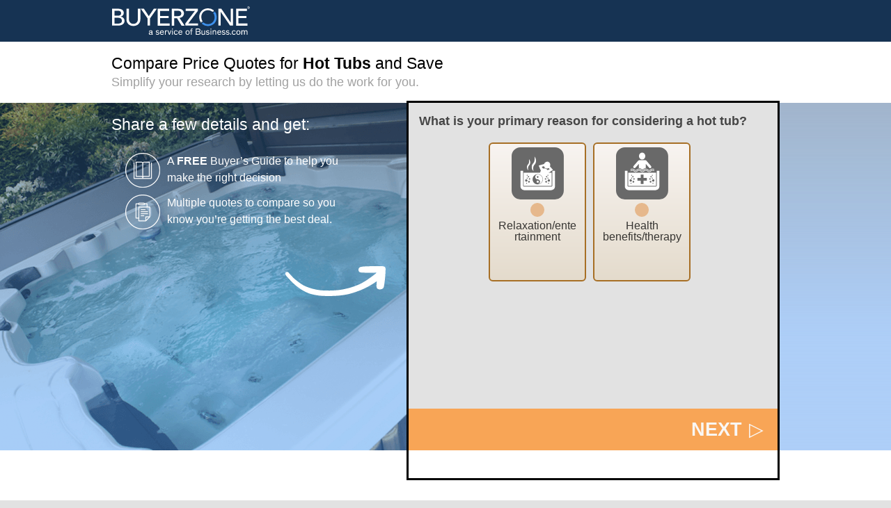

--- FILE ---
content_type: image/svg+xml
request_url: https://www.buyerzone.com/bz-assets/answerIcons/residential/hot-tubs/icons/80dae3b6-6bbd-68d3-3133-8e49af724e10.svg
body_size: 397
content:
<?xml version="1.0" encoding="UTF-8" standalone="no"?>
<!DOCTYPE svg PUBLIC "-//W3C//DTD SVG 1.1//EN" "http://www.w3.org/Graphics/SVG/1.1/DTD/svg11.dtd">
<svg width="100%" height="100%" viewBox="0 0 50 50" version="1.1" xmlns="http://www.w3.org/2000/svg" xmlns:xlink="http://www.w3.org/1999/xlink" xml:space="preserve" xmlns:serif="http://www.serif.com/" style="fill-rule:evenodd;clip-rule:evenodd;stroke-linejoin:round;stroke-miterlimit:2;">
    <g transform="matrix(1,0,0,1,-1590.11,-1829.42)">
        <g transform="matrix(1.60623,0,0,4.23175,0,0)">
            <g transform="matrix(0.1176,0,0,0.0446371,355.703,385.991)">
                <g transform="matrix(1,0,0,1,5375.66,1019.95)">
                    <path d="M62.3,282.3C37.7,282.3 17.7,262.3 17.7,237.7L17.7,62.3C17.7,37.7 37.7,17.7 62.3,17.7L237.8,17.7C262.4,17.7 282.4,37.7 282.4,62.3L282.4,237.8C282.4,262.4 262.4,282.4 237.8,282.4L62.3,282.4L62.3,282.3Z" style="fill:rgb(105,105,105);fill-rule:nonzero;"/>
                </g>
                <g transform="matrix(7.57401,0,0,7.57401,4691.16,133.816)">
                    <path d="M120.092,128.322L101.707,146.707L100.293,145.293L118.678,126.908C119.149,127.379 119.621,127.851 120.092,128.322Z" style="fill:white;"/>
                </g>
                <g transform="matrix(7.57401,0,0,7.57401,4691.16,133.816)">
                    <path d="M120.092,145.293L118.678,146.707L100.293,128.322L101.707,126.908C107.835,133.036 113.964,139.165 120.092,145.293Z" style="fill:white;"/>
                </g>
            </g>
        </g>
    </g>
</svg>


--- FILE ---
content_type: image/svg+xml
request_url: https://www.buyerzone.com/bz-assets/answerIcons/residential/hot-tubs/icons/7bbe199c-94f5-0152-caf7-baacb70f583f.svg
body_size: 1138
content:
<?xml version="1.0" encoding="UTF-8" standalone="no"?>
<!DOCTYPE svg PUBLIC "-//W3C//DTD SVG 1.1//EN" "http://www.w3.org/Graphics/SVG/1.1/DTD/svg11.dtd">
<svg width="100%" height="100%" viewBox="0 0 270 270" version="1.1" xmlns="http://www.w3.org/2000/svg" xmlns:xlink="http://www.w3.org/1999/xlink" xml:space="preserve" xmlns:serif="http://www.serif.com/" style="fill-rule:evenodd;clip-rule:evenodd;stroke-linejoin:round;stroke-miterlimit:2;">
    <g transform="matrix(1,0,0,1,-2.37886e-05,-2.37886e-05)">
        <g transform="matrix(1,0,0,1,-15.1019,-15.1019)">
            <path d="M62.3,282.3C37.7,282.3 17.7,262.3 17.7,237.7L17.7,62.3C17.7,37.7 37.7,17.7 62.3,17.7L237.8,17.7C262.4,17.7 282.4,37.7 282.4,62.3L282.4,237.8C282.4,262.4 262.4,282.4 237.8,282.4L62.3,282.4L62.3,282.3Z" style="fill:rgb(105,105,105);fill-rule:nonzero;"/>
        </g>
        <g transform="matrix(0.31858,0,0,0.31858,7.5159,14.8729)">
            <path d="M256.252,193.77C249.788,193.77 244.5,188.481 244.5,182.018L244.5,93.253C244.5,86.789 249.788,81.5 256.252,81.5C262.716,81.5 268.004,86.789 268.004,93.253L268.004,182.018C268.004,188.481 262.716,193.77 256.252,193.77Z" style="fill:white;fill-rule:nonzero;"/>
        </g>
        <g transform="matrix(0.31858,0,0,0.31858,7.5159,14.8729)">
            <path d="M549.252,193.77C542.788,193.77 537.5,188.481 537.5,182.018L537.5,93.253C537.5,86.789 542.788,81.5 549.252,81.5C555.716,81.5 561.004,86.789 561.004,93.253L561.004,182.018C561.004,188.481 555.716,193.77 549.252,193.77Z" style="fill:white;fill-rule:nonzero;"/>
        </g>
        <g transform="matrix(1,0,0,1,2.37886e-05,2.37886e-05)">
            <path d="M95.949,53.103L175.73,53.103C175.703,59.746 175.671,66.39 175.755,73.033C175.825,74.863 176.621,76.627 177.964,77.848C182.202,81.702 189.176,77.954 189.241,72.879C189.241,66.287 189.298,59.695 189.293,53.103L196.204,53.103C203.213,53.103 208.858,59.335 208.858,66.937L208.858,98.022L61.037,98.022L61.037,66.937C61.037,59.335 66.683,53.103 73.692,53.103L82.386,53.103C82.359,59.746 82.326,66.39 82.411,73.033C82.481,74.863 83.277,76.627 84.62,77.848C88.858,81.702 95.832,77.954 95.897,72.879C95.897,66.287 95.954,59.695 95.949,53.103Z" style="fill:white;fill-rule:nonzero;"/>
        </g>
        <g transform="matrix(1,0,0,1,2.37886e-05,2.37886e-05)">
            <path d="M208.858,101.527L208.858,216.195C208.858,223.204 203.213,228.959 196.204,228.959L73.692,228.959C66.683,228.959 61.037,223.204 61.037,216.195L61.037,101.527L208.858,101.527ZM108,162.214C108.098,168.63 113.541,172.324 120.589,172.324C128.317,172.324 132.594,167.512 132.594,162.166C132.594,150.209 115.194,154 115.194,147.196C115.194,144.425 117.187,143.113 119.86,143.21C122.776,143.259 124.574,145.009 124.72,147.244L132.205,147.244C131.768,141.12 127.005,137.572 120.054,137.572C113.055,137.572 108.098,141.266 108.098,147.39C108.049,159.687 125.546,155.264 125.546,162.603C125.546,165.033 123.651,166.735 120.443,166.735C117.284,166.735 115.486,164.936 115.291,162.214L108,162.214ZM185.767,138.058L173.276,138.058L173.276,171.984L180.08,171.984L180.08,158.958L185.767,158.958C194.516,158.958 198.015,153.709 198.015,148.557C198.015,142.676 193.933,138.058 185.767,138.058ZM92.107,138.01L84.184,138.01L71.985,171.984L79.129,171.984L81.365,165.519L94.877,165.519L97.113,171.984L104.306,171.984L92.107,138.01ZM156.507,138.01L148.585,138.01L136.385,171.984L143.53,171.984L145.766,165.519L159.278,165.519L161.514,171.984L168.707,171.984L156.507,138.01ZM93.03,160.076L83.212,160.076L88.121,145.883L93.03,160.076ZM157.431,160.076L147.613,160.076L152.522,145.883L157.431,160.076ZM185.475,153.466L180.08,153.466L180.08,143.599L185.475,143.599C189.315,143.599 191.016,145.446 191.016,148.557C191.016,151.57 189.315,153.466 185.475,153.466Z" style="fill:rgb(251,252,252);fill-rule:nonzero;"/>
        </g>
    </g>
</svg>


--- FILE ---
content_type: image/svg+xml
request_url: https://www.buyerzone.com/residential/hot-tubs/hot-tubs-product-icon.svg
body_size: 569
content:
<?xml version="1.0" encoding="utf-8"?>
<!-- Generator: Adobe Illustrator 18.1.1, SVG Export Plug-In . SVG Version: 6.00 Build 0)  -->
<svg version="1.1" id="Layer_1" xmlns="http://www.w3.org/2000/svg" xmlns:xlink="http://www.w3.org/1999/xlink" x="0px" y="0px"
	 viewBox="0 0 300 276" enable-background="new 0 0 300 276" xml:space="preserve">
<g>
	<path fill="#909090" d="M14.2,61.9v31.8c0,97.2,0,121.4,42.2,121.4l187.4,0.3c43.3,0,43.3-25.6,43.3-111.5v-42L14.2,61.9z
		 M273.4,148.4c0,46.9-19,50.9-47.4,50.9l-150.2,0c-32.8,0-47.4-9.4-47.4-57.5V74.9c0,0,0,13.1,20.4,13.1
		c22.6,0,21.4-13.1,21.4-13.1S72,88,88.2,88c23.4,0,23.7-13.1,23.7-13.1S111.9,88,130,88c20.9,0,22.2-13.1,22.2-13.1
		S150.9,88,171.3,88c21.2,0,21.7-13.1,21.7-13.1s0,13.1,18.7,13.1c22.9,0,22.9-13.1,22.9-13.1s0,13.1,18.9,13.1
		c20,0,20-13.1,20-13.1V148.4z"/>
</g>
<path fill="#909090" d="M270.9,184.9c0,0-5.9-0.6-14.6-10.1l-10,10.7c0,0,9.8,7.1,11,15.6L270.9,184.9z"/>
<path fill="#909090" d="M43.3,199.4c0,0,0.6-5.9,10.1-14.6l-10.7-10c0,0-7.1,9.8-15.6,11L43.3,199.4z"/>
<circle fill="#909090" cx="253.1" cy="154" r="7.9"/>
<circle fill="#909090" cx="258.6" cy="128.6" r="6.8"/>
<circle fill="#909090" cx="229" cy="142.7" r="10.7"/>
<circle fill="#909090" cx="231.7" cy="167.9" r="4.8"/>
<circle fill="#909090" cx="237.2" cy="121.8" r="4.8"/>
<circle fill="#909090" cx="237.3" cy="95.4" r="4.8"/>
<circle fill="#909090" cx="248.9" cy="108.5" r="6.1"/>
<circle fill="#909090" cx="50.4" cy="155.2" r="7.9"/>
<circle fill="#909090" cx="45" cy="129.9" r="6.8"/>
<circle fill="#909090" cx="74.6" cy="143.9" r="10.7"/>
<circle fill="#909090" cx="71.9" cy="169.2" r="4.8"/>
<circle fill="#909090" cx="66.4" cy="123.1" r="4.8"/>
<circle fill="#909090" cx="66.3" cy="96.7" r="4.8"/>
<circle fill="#909090" cx="54.7" cy="109.8" r="6.1"/>
</svg>


--- FILE ---
content_type: image/svg+xml
request_url: https://www.buyerzone.com/bz-assets/answerIcons/residential/hot-tubs/icons/1d856fc2-a6bf-f7f7-ab59-58324e2c08ad.svg
body_size: 3296
content:
<?xml version="1.0" encoding="UTF-8" standalone="no"?>
<!DOCTYPE svg PUBLIC "-//W3C//DTD SVG 1.1//EN" "http://www.w3.org/Graphics/SVG/1.1/DTD/svg11.dtd">
<svg width="100%" height="100%" viewBox="0 0 265 265" version="1.1" xmlns="http://www.w3.org/2000/svg" xmlns:xlink="http://www.w3.org/1999/xlink" xml:space="preserve" xmlns:serif="http://www.serif.com/" style="fill-rule:evenodd;clip-rule:evenodd;stroke-linejoin:round;stroke-miterlimit:2;">
    <g transform="matrix(1,0,0,1,-2.59808,-2.59808)">
        <g transform="matrix(1,0,0,1,-2.37886e-05,-2.37886e-05)">
            <g transform="matrix(1,0,0,1,-15.1019,-15.1019)">
                <path d="M62.3,282.3C37.7,282.3 17.7,262.3 17.7,237.7L17.7,62.3C17.7,37.7 37.7,17.7 62.3,17.7L237.8,17.7C262.4,17.7 282.4,37.7 282.4,62.3L282.4,237.8C282.4,262.4 262.4,282.4 237.8,282.4L62.3,282.4L62.3,282.3Z" style="fill:rgb(105,105,105);fill-rule:nonzero;"/>
            </g>
        </g>
        <g transform="matrix(1,0,0,1,-2.37886e-05,-2.37886e-05)">
            <g transform="matrix(-0.716332,0,0,0.716332,242.362,30.6859)">
                <path d="M253.5,233.2C253.5,236.6 250.8,239.3 247.4,239.3L52.6,239.3C49.2,239.3 46.5,236.6 46.5,233.2L46.5,127.2L27.8,127.2L27.8,237.9C27.8,256.7 43,265.4 61.8,265.4L238.1,265.4C256.9,265.4 272.1,256.7 272.1,237.9L272.1,127.3L253.4,127.3L253.4,233.2L253.5,233.2Z" style="fill:white;fill-rule:nonzero;"/>
            </g>
        </g>
        <g transform="matrix(1,0,0,1,-2.37886e-05,-2.37886e-05)">
            <g transform="matrix(0.462078,0,0,0.462078,20.4661,9.14161)">
                <path d="M155.376,212.243C161.483,217.533 169.866,215.951 175.268,209.715L187.623,195.453L200.13,181.014L211.63,167.739C211.927,168.679 212.13,169.813 212.13,171.185L212.13,213.764C212.596,213.739 213.063,213.723 213.529,213.723C217.93,213.723 222.353,214.773 227.049,216.933C230.816,218.666 234.282,220.92 237.634,223.098C240.535,224.987 243.254,226.757 245.698,227.879C247.677,228.793 249.355,229.235 250.84,229.235C252.324,229.235 254.002,228.793 255.969,227.885C258.427,226.757 261.144,224.988 264.022,223.113L264.167,223.02C267.484,220.866 270.912,218.642 274.634,216.93C279.226,214.819 283.56,213.775 287.868,213.73L287.868,171.185C287.868,170.044 288.012,169.07 288.228,168.227L299.303,181.013L311.809,195.45L324.166,209.714C329.565,215.947 337.951,217.533 344.057,212.243C350.166,206.952 350.739,197.608 345.338,191.373L320.349,162.524L307.843,148.088L295.488,133.824C292.667,130.572 289.037,128.599 285.34,128.194L285.325,128.102L281.898,128.102L267.589,128.102L264.472,128.102L235.527,128.102L232.421,128.102L218.097,128.102L214.672,128.102L214.666,128.142C210.774,128.395 206.909,130.405 203.946,133.827L191.59,148.089L179.084,162.527L154.096,191.373C148.693,197.609 149.267,206.954 155.376,212.243Z" style="fill:white;fill-rule:nonzero;"/>
            </g>
        </g>
        <g transform="matrix(1,0,0,1,-2.37886e-05,-2.37886e-05)">
            <g transform="matrix(0.462078,0,0,0.462078,20.4661,9.14161)">
                <path d="M131.005,229.147C133.866,227.831 136.45,227.191 138.905,227.191C141.361,227.191 143.943,227.831 146.806,229.147C149.685,230.475 152.602,232.367 155.7,234.382C158.858,236.437 162.123,238.566 165.461,240.1C173.007,243.573 179.423,243.573 186.973,240.1C190.306,238.566 193.573,236.439 196.734,234.382C199.824,232.373 202.742,230.476 205.628,229.147C208.489,227.831 211.072,227.191 213.527,227.191C215.985,227.191 218.567,227.831 221.429,229.147C224.312,230.475 227.232,232.373 230.321,234.382C233.482,236.439 236.749,238.566 240.086,240.1C247.632,243.573 254.051,243.573 261.594,240.1C264.934,238.566 268.2,236.437 271.364,234.378C274.452,232.371 277.371,230.475 280.25,229.147C283.113,227.831 285.695,227.191 288.151,227.191C290.605,227.191 293.191,227.831 296.052,229.147C298.933,230.475 301.852,232.371 304.955,234.389C308.114,236.443 311.377,238.566 314.709,240.1C322.259,243.573 328.673,243.573 336.218,240.1C339.549,238.566 342.814,236.443 345.986,234.378C349.076,232.371 351.992,230.475 354.874,229.147C357.736,227.831 360.318,227.191 362.777,227.191C365.231,227.191 367.813,227.831 370.675,229.147C373.029,230.229 375.414,231.7 377.892,233.298L381.6,227.565C378.968,225.869 376.275,224.202 373.531,222.942C365.977,219.466 359.569,219.47 352.02,222.942C348.685,224.473 345.421,226.602 342.247,228.667C339.16,230.672 336.243,232.569 333.366,233.891C330.505,235.211 327.92,235.849 325.463,235.849C323.008,235.849 320.423,235.211 317.562,233.891C314.683,232.569 311.768,230.672 308.663,228.655C305.505,226.602 302.24,224.473 298.907,222.942C291.359,219.47 284.949,219.466 277.396,222.942C274.064,224.473 270.798,226.602 267.633,228.655C264.544,230.668 261.627,232.569 258.739,233.891C255.882,235.211 253.299,235.849 250.84,235.849C248.384,235.849 245.798,235.211 242.939,233.891C240.056,232.569 237.137,230.668 234.048,228.655C230.885,226.602 227.619,224.478 224.285,222.942C216.734,219.47 210.323,219.47 202.773,222.942C199.435,224.478 196.168,226.602 193.007,228.661C189.916,230.67 186.998,232.569 184.117,233.891C181.258,235.211 178.675,235.849 176.217,235.849C173.76,235.849 171.175,235.211 168.315,233.891C165.43,232.569 162.512,230.668 159.412,228.65C156.256,226.599 152.993,224.473 149.659,222.942C142.107,219.466 135.7,219.47 128.151,222.942C124.818,224.473 121.554,226.599 118.4,228.65L122.123,234.375C125.209,232.367 128.126,230.475 131.005,229.147Z" style="fill:white;fill-rule:nonzero;"/>
            </g>
        </g>
        <g transform="matrix(1,0,0,1,-2.37886e-05,-2.37886e-05)">
            <g transform="matrix(0.462078,0,0,0.462078,20.4661,9.14161)">
                <path d="M352.02,238.031C348.685,239.563 345.421,241.69 342.247,243.756C339.16,245.76 336.243,247.658 333.366,248.981C330.505,250.3 327.92,250.938 325.463,250.938C323.008,250.938 320.423,250.3 317.562,248.981C314.683,247.658 311.768,245.76 308.663,243.743C305.505,241.69 302.24,239.563 298.907,238.031C291.359,234.559 284.949,234.556 277.396,238.031C274.064,239.563 270.798,241.69 267.633,243.745C264.544,245.757 261.627,247.658 258.739,248.981C255.882,250.3 253.299,250.938 250.84,250.938C248.384,250.938 245.798,250.3 242.939,248.981C240.056,247.658 237.137,245.757 234.048,243.745C230.885,241.69 227.619,239.567 224.285,238.031C216.734,234.559 210.323,234.559 202.773,238.031C199.435,239.567 196.168,241.69 193.007,243.75C189.916,245.759 186.998,247.658 184.117,248.981C181.258,250.3 178.675,250.938 176.217,250.938C173.76,250.938 171.175,250.3 168.315,248.981C165.43,247.658 162.512,245.757 159.412,243.738C156.256,241.687 152.993,239.563 149.659,238.031C142.107,234.556 135.7,234.559 128.151,238.031C124.818,239.563 121.554,241.687 118.4,243.738L122.123,249.465C125.209,247.457 128.126,245.563 131.005,244.236C133.866,242.92 136.45,242.28 138.905,242.28C141.361,242.28 143.943,242.92 146.806,244.236C149.685,245.563 152.602,247.457 155.7,249.472C158.858,251.525 162.123,253.654 165.461,255.189C173.007,258.662 179.423,258.662 186.973,255.189C190.306,253.654 193.573,251.528 196.734,249.472C199.824,247.461 202.742,245.564 205.628,244.236C208.489,242.92 211.072,242.28 213.527,242.28C215.985,242.28 218.567,242.92 221.429,244.236C224.312,245.563 227.232,247.461 230.321,249.472C233.482,251.528 236.749,253.654 240.086,255.189C247.632,258.662 254.051,258.662 261.594,255.189C264.934,253.654 268.2,251.525 271.364,249.466C274.452,247.459 277.371,245.563 280.25,244.236C283.113,242.92 285.695,242.28 288.151,242.28C290.605,242.28 293.191,242.92 296.052,244.236C298.933,245.563 301.852,247.459 304.955,249.477C308.114,251.532 311.377,253.654 314.709,255.189C322.259,258.662 328.673,258.662 336.218,255.189C339.549,253.654 342.814,251.532 345.986,249.466C349.076,247.459 351.992,245.563 354.874,244.236C357.736,242.92 360.318,242.28 362.777,242.28C365.231,242.28 367.813,242.92 370.675,244.236C373.029,245.318 375.414,246.789 377.892,248.386L381.6,242.655C378.968,240.957 376.275,239.29 373.531,238.031C365.977,234.556 359.569,234.559 352.02,238.031Z" style="fill:white;fill-rule:nonzero;"/>
            </g>
        </g>
        <g transform="matrix(1,0,0,1,-2.37886e-05,-2.37886e-05)">
            <g transform="matrix(0.716332,-2.55004e-16,2.55004e-16,0.716332,-13.5834,2.9238)">
                <ellipse cx="207.5" cy="61.7" rx="22.5" ry="24.8" style="fill:white;"/>
            </g>
        </g>
        <g transform="matrix(1,0,0,1,-2.37886e-05,-2.37886e-05)">
            <g transform="matrix(1,0,0,1,2.37886e-05,2.37886e-05)">
                <path d="M205.972,198.666L64.139,198.666L64.139,131.402L205.972,131.402L205.972,198.666ZM142.14,141.081L127.756,141.081L127.756,157.842L110.995,157.842L110.995,172.226L127.756,172.226L127.756,188.987L142.14,188.987L142.14,172.226L158.901,172.226L158.901,157.842L142.14,157.842L142.14,141.081ZM78.516,182.785C77.025,182.785 75.815,183.996 75.815,185.487C75.815,186.977 77.025,188.188 78.516,188.188C80.007,188.188 81.218,186.977 81.218,185.487C81.218,183.996 80.007,182.785 78.516,182.785ZM189.93,182.785C191.421,182.785 192.631,183.996 192.631,185.487C192.631,186.977 191.421,188.188 189.93,188.188C188.439,188.188 187.228,186.977 187.228,185.487C187.228,183.996 188.439,182.785 189.93,182.785ZM90.616,173.162C88.162,173.162 86.17,175.154 86.17,177.608C86.17,180.061 88.162,182.054 90.616,182.054C93.07,182.054 95.062,180.061 95.062,177.608C95.062,175.154 93.07,173.162 90.616,173.162ZM177.83,173.162C180.284,173.162 182.276,175.154 182.276,177.608C182.276,180.061 180.284,182.054 177.83,182.054C175.376,182.054 173.384,180.061 173.384,177.608C173.384,175.154 175.376,173.162 177.83,173.162ZM76.997,165.227C73.673,165.227 70.975,167.925 70.975,171.248C70.975,174.572 73.673,177.27 76.997,177.27C80.32,177.27 83.018,174.572 83.018,171.248C83.018,167.925 80.32,165.227 76.997,165.227ZM191.449,165.227C194.773,165.227 197.471,167.925 197.471,171.248C197.471,174.572 194.773,177.27 191.449,177.27C188.126,177.27 185.428,174.572 185.428,171.248C185.428,167.925 188.126,165.227 191.449,165.227ZM93.655,159.542C91.543,159.542 89.828,161.257 89.828,163.369C89.828,165.481 91.543,167.196 93.655,167.196C95.767,167.196 97.482,165.481 97.482,163.369C97.482,161.257 95.767,159.542 93.655,159.542ZM174.791,159.542C176.903,159.542 178.618,161.257 178.618,163.369C178.618,165.481 176.903,167.196 174.791,167.196C172.679,167.196 170.964,165.481 170.964,163.369C170.964,161.257 172.679,159.542 174.791,159.542ZM81.611,156.841C80.121,156.841 78.91,158.052 78.91,159.542C78.91,161.033 80.121,162.244 81.611,162.244C83.102,162.244 84.313,161.033 84.313,159.542C84.313,158.052 83.102,156.841 81.611,156.841ZM186.835,156.841C188.325,156.841 189.536,158.052 189.536,159.542C189.536,161.033 188.325,162.244 186.835,162.244C185.344,162.244 184.133,161.033 184.133,159.542C184.133,158.052 185.344,156.841 186.835,156.841ZM88.196,148.625C86.301,148.625 84.763,150.163 84.763,152.058C84.763,153.952 86.301,155.49 88.196,155.49C90.091,155.49 91.629,153.952 91.629,152.058C91.629,150.163 90.091,148.625 88.196,148.625ZM180.25,148.625C182.145,148.625 183.683,150.163 183.683,152.058C183.683,153.952 182.145,155.49 180.25,155.49C178.355,155.49 176.817,153.952 176.817,152.058C176.817,150.163 178.355,148.625 180.25,148.625ZM81.668,141.984C80.177,141.984 78.966,143.194 78.966,144.685C78.966,146.176 80.177,147.386 81.668,147.386C83.159,147.386 84.369,146.176 84.369,144.685C84.369,143.194 83.159,141.984 81.668,141.984ZM186.778,141.984C188.269,141.984 189.48,143.194 189.48,144.685C189.48,146.176 188.269,147.386 186.778,147.386C185.287,147.386 184.077,146.176 184.077,144.685C184.077,143.194 185.287,141.984 186.778,141.984Z" style="fill:white;"/>
            </g>
        </g>
    </g>
</svg>


--- FILE ---
content_type: image/svg+xml
request_url: https://www.buyerzone.com/bz-assets/answerIcons/residential/hot-tubs/icons/11d5f495-21e9-c0a0-0e4e-b32d064d3be2.svg
body_size: 571
content:
<?xml version="1.0" encoding="UTF-8" standalone="no"?>
<!DOCTYPE svg PUBLIC "-//W3C//DTD SVG 1.1//EN" "http://www.w3.org/Graphics/SVG/1.1/DTD/svg11.dtd">
<svg width="100%" height="100%" viewBox="0 0 50 50" version="1.1" xmlns="http://www.w3.org/2000/svg" xmlns:xlink="http://www.w3.org/1999/xlink" xml:space="preserve" xmlns:serif="http://www.serif.com/" style="fill-rule:evenodd;clip-rule:evenodd;stroke-linejoin:round;stroke-miterlimit:2;">
    <g transform="matrix(1,0,0,1,-1590.1,-1749.42)">
        <g transform="matrix(0.188893,0,0,0.188893,1586.75,1746.08)">
            <path d="M62.3,282.3C37.7,282.3 17.7,262.3 17.7,237.7L17.7,62.3C17.7,37.7 37.7,17.7 62.3,17.7L237.8,17.7C262.4,17.7 282.4,37.7 282.4,62.3L282.4,237.8C282.4,262.4 262.4,282.4 237.8,282.4L62.3,282.4L62.3,282.3Z" style="fill:rgb(105,105,105);fill-rule:nonzero;"/>
        </g>
        <g transform="matrix(35.899,0,0,33.7314,1605.23,1786.7)">
            <path d="M0.23,-0.176C0.23,-0.188 0.23,-0.197 0.23,-0.203C0.23,-0.237 0.235,-0.267 0.245,-0.292C0.252,-0.311 0.263,-0.33 0.279,-0.349C0.291,-0.363 0.312,-0.384 0.343,-0.41C0.373,-0.437 0.393,-0.459 0.402,-0.475C0.411,-0.491 0.416,-0.508 0.416,-0.527C0.416,-0.561 0.402,-0.591 0.375,-0.617C0.349,-0.643 0.316,-0.656 0.277,-0.656C0.24,-0.656 0.209,-0.644 0.184,-0.621C0.159,-0.597 0.142,-0.561 0.134,-0.511L0.044,-0.521C0.052,-0.588 0.076,-0.639 0.116,-0.675C0.157,-0.71 0.21,-0.728 0.276,-0.728C0.346,-0.728 0.402,-0.709 0.443,-0.671C0.485,-0.633 0.506,-0.587 0.506,-0.533C0.506,-0.501 0.499,-0.473 0.484,-0.446C0.469,-0.42 0.441,-0.388 0.398,-0.35C0.369,-0.325 0.351,-0.306 0.342,-0.294C0.333,-0.282 0.326,-0.268 0.322,-0.252C0.318,-0.237 0.316,-0.211 0.315,-0.176L0.23,-0.176ZM0.225,0L0.225,-0.1L0.325,-0.1L0.325,0L0.225,0Z" style="fill:white;fill-rule:nonzero;"/>
        </g>
    </g>
</svg>


--- FILE ---
content_type: image/svg+xml
request_url: https://www.buyerzone.com/bz-assets/answerIcons/residential/hot-tubs/icons/b30ae282-2bc2-94d4-27e2-b0b38accef85.svg
body_size: 1742
content:
<?xml version="1.0" encoding="UTF-8" standalone="no"?>
<!DOCTYPE svg PUBLIC "-//W3C//DTD SVG 1.1//EN" "http://www.w3.org/Graphics/SVG/1.1/DTD/svg11.dtd">
<svg width="100%" height="100%" viewBox="0 0 270 270" version="1.1" xmlns="http://www.w3.org/2000/svg" xmlns:xlink="http://www.w3.org/1999/xlink" xml:space="preserve" xmlns:serif="http://www.serif.com/" style="fill-rule:evenodd;clip-rule:evenodd;stroke-linejoin:round;stroke-miterlimit:2;">
    <g transform="matrix(1,0,0,1,-15.1019,-15.1019)">
        <path d="M62.3,282.3C37.7,282.3 17.7,262.3 17.7,237.7L17.7,62.3C17.7,37.7 37.7,17.7 62.3,17.7L237.8,17.7C262.4,17.7 282.4,37.7 282.4,62.3L282.4,237.8C282.4,262.4 262.4,282.4 237.8,282.4L62.3,282.4L62.3,282.3Z" style="fill:rgb(105,105,105);fill-rule:nonzero;"/>
    </g>
    <g transform="matrix(0.31858,0,0,0.31858,7.51588,14.8729)">
        <path d="M256.252,193.77C249.788,193.77 244.5,188.481 244.5,182.018L244.5,93.253C244.5,86.789 249.788,81.5 256.252,81.5C262.716,81.5 268.004,86.789 268.004,93.253L268.004,182.018C268.004,188.481 262.716,193.77 256.252,193.77Z" style="fill:white;fill-rule:nonzero;"/>
    </g>
    <g transform="matrix(0.31858,0,0,0.31858,7.51588,14.8729)">
        <path d="M549.252,193.77C542.788,193.77 537.5,188.481 537.5,182.018L537.5,93.253C537.5,86.789 542.788,81.5 549.252,81.5C555.716,81.5 561.004,86.789 561.004,93.253L561.004,182.018C561.004,188.481 555.716,193.77 549.252,193.77Z" style="fill:white;fill-rule:nonzero;"/>
    </g>
    <path d="M95.949,53.103L175.73,53.103C175.703,59.746 175.671,66.39 175.755,73.033C175.825,74.863 176.621,76.627 177.964,77.848C182.202,81.702 189.176,77.954 189.241,72.879C189.241,66.287 189.298,59.695 189.293,53.103L196.204,53.103C203.213,53.103 208.858,59.335 208.858,66.937L208.858,98.022L61.037,98.022L61.037,66.937C61.037,59.335 66.683,53.103 73.692,53.103L82.386,53.103C82.359,59.746 82.326,66.39 82.411,73.033C82.481,74.863 83.277,76.627 84.62,77.848C88.858,81.702 95.832,77.954 95.897,72.879C95.897,66.287 95.954,59.695 95.949,53.103Z" style="fill:white;fill-rule:nonzero;"/>
    <path d="M208.858,101.527L208.858,216.195C208.858,223.204 203.213,228.959 196.204,228.959L73.692,228.959C66.683,228.959 61.037,223.204 61.037,216.195L61.037,101.527L208.858,101.527ZM185.575,191.669C185.784,195.255 189.161,198.074 193.999,198.074C198.698,198.074 201.587,195.568 201.587,192.261C201.448,185.195 190.762,187.388 190.762,183.872C190.762,182.759 191.702,182.028 193.512,182.028C195.426,182.028 196.61,183.037 196.749,184.534L201.413,184.534C201.135,180.705 198.315,178.164 193.651,178.164C188.882,178.164 186.028,180.74 186.028,183.942C186.028,191.008 196.923,188.815 196.923,192.261C196.923,193.375 195.879,194.245 193.964,194.245C192.015,194.245 190.657,193.131 190.483,191.669L185.575,191.669ZM123.513,188.119C123.513,182.028 119.163,178.164 113.593,178.164C108.024,178.164 103.673,182.028 103.673,188.119C103.673,194.175 107.885,198.074 113.454,198.074C119.058,198.074 123.513,194.175 123.513,188.119ZM155.78,173.709L150.872,173.709L150.872,178.477L148.575,178.477L148.575,182.48L150.872,182.48L150.872,191.774C150.872,196.194 153.344,197.761 157.033,197.761L160.096,197.761L160.096,193.653L157.834,193.653C156.302,193.653 155.78,193.096 155.78,191.809L155.78,182.48L160.096,182.48L160.096,178.477L155.78,178.477L155.78,173.709ZM127.099,178.477L127.099,197.761L131.972,197.761L131.972,187.109C131.972,184.012 133.677,182.341 136.323,182.341C138.898,182.341 140.604,184.012 140.604,187.109L140.604,197.761L145.477,197.761L145.477,186.448C145.477,181.123 142.275,178.199 137.785,178.199C135.313,178.199 133.225,179.243 131.972,180.879L131.972,178.477L127.099,178.477ZM168.485,172.003L163.612,172.003L163.612,197.761L168.485,197.761L168.485,187.109C168.485,184.012 170.191,182.341 172.836,182.341C175.412,182.341 177.117,184.012 177.117,187.109L177.117,197.761L181.99,197.761L181.99,186.448C181.99,181.123 178.823,178.199 174.472,178.199C171.896,178.199 169.738,179.243 168.485,180.879L168.485,172.003ZM68.413,178.477L68.413,197.761L73.286,197.761L73.286,187.109C73.286,184.046 74.992,182.445 77.637,182.445C80.213,182.445 81.918,184.046 81.918,187.109L81.918,197.761L86.791,197.761L86.791,187.109C86.791,184.046 88.497,182.445 91.108,182.445C93.683,182.445 95.389,184.046 95.389,187.109L95.389,197.761L100.262,197.761L100.262,186.448C100.262,181.123 96.99,178.199 92.361,178.199C89.541,178.199 87,179.695 85.747,181.888C84.425,179.487 81.953,178.199 78.96,178.199C76.558,178.199 74.504,179.208 73.286,180.809L73.286,178.477L68.413,178.477ZM108.616,188.119C108.616,184.255 110.948,182.41 113.524,182.41C116.099,182.41 118.501,184.255 118.501,188.119C118.501,191.948 116.03,193.827 113.454,193.827C110.843,193.827 108.616,191.948 108.616,188.119ZM135.63,151.507C135.91,158.644 140.994,162.003 147.711,162.003C154.848,162.003 158.767,157.898 158.767,152.347C158.767,147.729 156.481,144.93 153.029,143.857L153.029,143.671C155.502,142.831 158.16,140.219 158.16,135.974C158.16,130.936 154.429,126.971 147.432,126.971C140.901,126.971 136.423,130.423 136.096,136.72L142.487,136.72C142.72,134.574 144.073,132.522 147.245,132.522C150.23,132.522 151.863,134.108 151.863,136.767C151.863,140.125 149.064,141.198 145.239,141.198L143.886,141.198L143.886,146.563L145.239,146.563C150.09,146.563 152.516,147.962 152.516,151.787C152.516,154.493 150.837,156.545 147.571,156.545C144.073,156.545 142.114,154.446 141.974,151.507L135.63,151.507ZM119.49,134.714L111.233,134.714L121.449,145.163L111.233,155.612L119.49,155.612L129.659,145.163L119.49,134.714Z" style="fill:rgb(251,252,252);fill-rule:nonzero;"/>
</svg>


--- FILE ---
content_type: application/x-javascript
request_url: https://app.buyerzone.com/component---src-templates-bluecrush-index-jsx-5e6d8cb73570d687f40e.js
body_size: 13933
content:
(window.webpackJsonp=window.webpackJsonp||[]).push([[24,6],{"16Wb":function(e,t,c){"use strict";c.r(t);var a=c("q1tI"),n=c.n(a),l=c("cSFU"),r=c("AYoi"),i=c("6Y4/"),o=c("EW9v"),u=(c("K38n"),c("Bl7J")),m=c("DZdY"),b=c("nP3w"),A=c("Wpxm"),g=c("Ii+Z"),d=c("fOTA"),s=c("Y32j"),h=c("ePo3"),p=c("unKp"),M=function(){return n.a.createElement("svg",{height:"100%",viewBox:"0 0 166.2 162.8",width:"100%"},n.a.createElement("path",{d:"M73.6 2.9c5.2 2.8 13.8 2.8 19.1 0 5.2-2.8 12.4-1.1 15.9 3.6s11.3 8.5 17.2 8.3c5.9-.2 11.7 4.4 12.8 10.2 1.1 5.8 6.5 12.5 11.9 14.9s8.6 9 7.1 14.7c-1.5 5.7.4 14.1 4.2 18.6s3.9 11.9 0 16.4-5.8 12.9-4.2 18.6c1.5 5.7-1.7 12.4-7.1 14.7s-10.8 9.1-11.9 14.9c-1.1 5.8-6.9 10.4-12.8 10.2-5.9-.2-13.7 3.5-17.2 8.3-3.5 4.8-10.7 6.4-15.9 3.6-5.2-2.8-13.8-2.8-19.1 0-5.2 2.8-12.4 1.1-15.9-3.6-3.5-4.8-11.3-8.5-17.2-8.3s-11.7-4.4-12.8-10.2c-1.1-5.8-6.5-12.5-11.9-14.9s-8.6-9-7.1-14.7c1.5-5.7-.4-14.1-4.2-18.6s-3.9-11.9 0-16.4 5.8-12.9 4.2-18.6 1.7-12.4 7.1-14.7S26.5 30.8 27.6 25c1.1-5.8 6.9-10.4 12.8-10.2s13.7-3.5 17.2-8.3 10.7-6.4 16-3.6z",fill:"#B1D1EE"}),n.a.createElement("path",{d:"M73.6 2.9c5.2 2.8 13.8 2.8 19.1 0 5.2-2.8 12.4-1.1 15.9 3.6s11.3 8.5 17.2 8.3c5.9-.2 11.7 4.4 12.8 10.2 1.1 5.8 6.5 12.5 11.9 14.9s8.6 9 7.1 14.7c-1.5 5.7.4 14.1 4.2 18.6s3.9 11.9 0 16.4-5.8 12.9-4.2 18.6c1.5 5.7-1.7 12.4-7.1 14.7s-10.8 9.1-11.9 14.9c-1.1 5.8-6.9 10.4-12.8 10.2-5.9-.2-13.7 3.5-17.2 8.3-3.5 4.8-10.7 6.4-15.9 3.6-5.2-2.8-13.8-2.8-19.1 0-5.2 2.8-12.4 1.1-15.9-3.6-3.5-4.8-11.3-8.5-17.2-8.3s-11.7-4.4-12.8-10.2c-1.1-5.8-6.5-12.5-11.9-14.9s-8.6-9-7.1-14.7c1.5-5.7-.4-14.1-4.2-18.6s-3.9-11.9 0-16.4 5.8-12.9 4.2-18.6 1.7-12.4 7.1-14.7S26.5 30.8 27.6 25c1.1-5.8 6.9-10.4 12.8-10.2s13.7-3.5 17.2-8.3 10.7-6.4 16-3.6z",fill:"none",stroke:"#00A8DD",strokeMiterlimit:10,strokeWidth:3}),n.a.createElement("g",{fill:"#231F20"},n.a.createElement("path",{d:"M38.5 63L43 31.3l5.6-.4 9 30.7-6.2.5-1.8-6.6-4.1.3-.7 6.8-6.3.4zm7.1-11.1l3.2-.2-2.4-11.5-.8 11.7zM64.5 61.1l-2.3-31.2 13-1 .3 4.3-6.7.5.6 8.5 4.8-.3.3 4.4-4.8.3 1 13.9-6.2.6zM79.8 60l-2.3-31.2 6.9-.5c6-.4 10.1 1.4 10.6 7.5.2 2.7.1 6.3-3.7 8.2 1.9 4.8 3.9 9.7 6 14.7l-6.5.5-4.6-14.1-1 .1 1.1 14.4-6.5.4zm5-18.7l1.8-.1c2.1-.2 2.2-3.3 2.1-4.4-.1-1.1-.5-4.1-2.4-3.9l-2.1.2.6 8.2zM99.5 58.5l-2.3-31.2 13-1 .3 4.3-6.7.5.6 8.5 4.8-.3.3 4.4-4.8.3.7 9.6 6.7-.5.3 4.3-12.9 1.1zM114.9 57.4l-2.3-31.2 13-1 .3 4.3-6.7.5.6 8.5 4.8-.3.3 4.4-4.8.3.7 9.6 6.7-.5.3 4.3-12.9 1.1zM32.6 99.2L30.3 68l6.4-.5c5.3-.4 9.7.6 10.2 7.4.2 3.3-1.2 5.1-4.3 6.4 4.1.7 5.9 3.6 6.1 7.5.5 6.3-2.3 9.4-8.5 9.9l-7.6.5zm4.9-19.4l1-.1c2.4-.2 2.8-2.2 2.6-4.6-.3-3.7-1.7-3.6-3.9-3.4h-.3l.6 8.1zm1.1 14.5h.6c3.3-.2 3.7-1.9 3.4-5.5-.2-3-1.2-5.1-4.2-4.9h-.6l.8 10.4zM51.7 93.4l-1.3-18.2 5.8-.4 1.2 16.8c0 .6.1 1.9.9 1.8.8-.1 1.4-.9 1.7-1.4l-1.3-17.5 5.8-.4 1.7 22.6-5.8.4-.1-2c-1 1.4-2.6 2.7-4.3 2.8-2.5.2-4.1-2.3-4.3-4.5zM69.9 101.9l-.3-4c2.3-.2 3.1-1.3 2.9-3.6 0-.3-.2-.9-.4-1.9-1.2-4.7-4.8-16.1-5.5-18.4l5.3-.4L75 86l.9-12.8 5.4-.4L78 96.4c-.6 4.1-3.7 5.1-7.4 5.4l-.7.1zM83.6 89.5l-.7-9.6c-.3-4.6 1.5-7.8 6.4-8.2 4.9-.4 7.2 2.5 7.5 7.1l.3 4.7-8.1.6.4 5c.1.7.2 1.9 1.3 1.8 1-.1 1.1-1.2 1.1-2.1l-.2-2.5 5.7-.4.2 2.6c.3 3.9-2.8 6.6-6.5 6.9-3.7.3-7.1-2-7.4-5.9zm5.2-8.4l2.3-.2-.2-3.1c-.1-.8-.3-1.7-1.3-1.6-.9.1-1 1.1-1 1.8l.2 3.1zM100.6 94.2l-1.7-22.6 5.8-.4.1 1.8c.7-1.3 1.6-2.3 3-2.4.5 0 1 0 1.6.1v5c-.6 0-1.3-.1-1.9 0-1.6.1-2.4 1.2-2.2 3l1.1 15.2-5.8.3zM113.2 70.9l-1.7-2.8c1-.1 2.4-.4 2.3-1.7l-2.2.2-.4-5.2 5.1-.4c.3 3.4 1.8 9.6-3.1 9.9zM121.6 87.1l4.4-1.9c.5 1.1 1.3 3.2 2.8 3.1.9-.1 1.1-.6 1-1.4-.1-1.6-1.9-2.8-3.8-4.3l-1-.7c-2.2-1.6-4.3-3.5-4.5-6.4-.3-4.1 3.2-6.4 6.9-6.6 3.5-.3 6.3 2.7 7.4 5.8l-4.1 1.7c-.6-1.2-1.6-3.4-3.2-3.2-.9.1-1.2.8-1.2 1.5.1 1.1 1.8 2.5 3.4 3.7l1.1.9c2.1 1.7 4.4 3.8 4.6 6.4.3 3.7-2.6 6.5-6.1 6.8-3.7.3-6.5-2-7.7-5.4zM46 124.1l-.8-11c-.5-6.3 1.4-11.2 8.4-11.7 6.6-.5 9.3 3.7 9.7 9.8l.1 1.8-6 .4-.2-2.2c-.2-2.3-.6-5.2-3.3-5-2.5.2-2.7 2.8-2.6 4.8l1 13.5c.2 2.1.8 4.6 3.2 4.4 2.5-.2 2.7-3 2.5-5l-.2-2.5-3.6.3-.3-4.5 9.9-.7 1.2 16.1-4.3.3-1-2.1c-.9 1.7-3 3-5.1 3.2-5.7.3-8.3-5.1-8.6-9.9zM67.9 127.9l-1.3-18.2 5.8-.4 1.2 16.8c0 .6.1 1.9.9 1.8.8-.1 1.4-.9 1.7-1.4L75 109l5.8-.4 1.7 22.6-5.8.4-.1-2c-1 1.4-2.6 2.7-4.3 2.8-2.6.3-4.2-2.2-4.4-4.5zM84 106.4l-.4-5.5 5.8-.4.4 5.5-5.8.4zm1.8 24.6l-1.7-22.6 5.8-.4 1.7 22.6-5.8.4zM94.4 126l-1-13.4c-.2-2.8 1.6-5.6 4.3-5.8 1.5-.1 2.9.7 3.9 1.8l-.7-10.1 5.8-.4 2.3 31.2-5.8.4-.1-1.7c-.8 1.4-2.2 2.4-3.8 2.5-2.6.2-4.7-2-4.9-4.5zm8.4-1.4l-.9-12.3c-.4-.4-1.1-1.2-1.7-1.2-.9.1-.9.9-.9 1.6l.9 11.7c.1.7.2 1.6 1.1 1.6.6-.1 1.2-1 1.5-1.4zM111.6 123.2l-.7-9.6c-.3-4.6 1.5-7.8 6.4-8.2 4.9-.4 7.2 2.5 7.5 7.1l.3 4.7-8.1.6.4 5c.1.7.2 1.9 1.2 1.8 1-.1 1.1-1.2 1.1-2.1l-.2-2.5 5.7-.4.2 2.5c.3 3.9-2.8 6.6-6.5 6.9-3.6.3-7-2-7.3-5.8zm5.3-8.5l2.3-.2-.2-3.1c-.1-.8-.3-1.7-1.3-1.6-.9.1-1 1.1-1 1.8l.2 3.1z"})))},C=function(){return n.a.createElement("svg",{height:"100%",viewBox:"0 0 169 165",width:"100%"},n.a.createElement("path",{d:"M74.8 3.8c5.2 2.8 13.8 2.8 19.1 0 5.2-2.8 12.4-1.1 15.9 3.6 3.5 4.8 11.3 8.5 17.2 8.3 5.9-.2 11.7 4.4 12.8 10.2 1.1 5.8 6.5 12.5 11.9 14.9 5.4 2.4 8.6 9 7.1 14.7s.4 14.1 4.2 18.6c3.9 4.5 3.9 11.9 0 16.4-3.9 4.5-5.8 12.9-4.2 18.6 1.5 5.7-1.7 12.4-7.1 14.7-5.4 2.4-10.8 9.1-11.9 14.9-1.1 5.8-6.9 10.4-12.8 10.2-5.9-.2-13.7 3.5-17.2 8.3-3.5 4.8-10.7 6.4-15.9 3.6-5.2-2.8-13.8-2.8-19.1 0-5.2 2.8-12.4 1.1-15.9-3.6s-11.3-8.5-17.2-8.3-11.7-4.4-12.8-10.2c-1.1-5.8-6.5-12.5-11.9-14.9s-8.6-9-7.1-14.7c1.5-5.7-.4-14.1-4.2-18.6-3.9-4.5-3.9-11.9 0-16.4 3.9-4.5 5.8-12.9 4.2-18.6s1.7-12.4 7.1-14.7 10.8-9.1 11.9-14.9c1.1-5.8 6.9-10.4 12.8-10.2s13.7-3.5 17.2-8.3S69.6 1 74.8 3.8z",fill:"#EDC47D"}),n.a.createElement("path",{d:"M74.8 3.8c5.2 2.8 13.8 2.8 19.1 0 5.2-2.8 12.4-1.1 15.9 3.6 3.5 4.8 11.3 8.5 17.2 8.3 5.9-.2 11.7 4.4 12.8 10.2 1.1 5.8 6.5 12.5 11.9 14.9 5.4 2.4 8.6 9 7.1 14.7s.4 14.1 4.2 18.6c3.9 4.5 3.9 11.9 0 16.4-3.9 4.5-5.8 12.9-4.2 18.6 1.5 5.7-1.7 12.4-7.1 14.7-5.4 2.4-10.8 9.1-11.9 14.9-1.1 5.8-6.9 10.4-12.8 10.2-5.9-.2-13.7 3.5-17.2 8.3-3.5 4.8-10.7 6.4-15.9 3.6-5.2-2.8-13.8-2.8-19.1 0-5.2 2.8-12.4 1.1-15.9-3.6s-11.3-8.5-17.2-8.3-11.7-4.4-12.8-10.2c-1.1-5.8-6.5-12.5-11.9-14.9s-8.6-9-7.1-14.7c1.5-5.7-.4-14.1-4.2-18.6-3.9-4.5-3.9-11.9 0-16.4 3.9-4.5 5.8-12.9 4.2-18.6s1.7-12.4 7.1-14.7 10.8-9.1 11.9-14.9c1.1-5.8 6.9-10.4 12.8-10.2s13.7-3.5 17.2-8.3S69.6 1 74.8 3.8z",fill:"none",stroke:"#F09D31",strokeMiterlimit:10,strokeWidth:3}),n.a.createElement("g",{fill:"#231F20"},n.a.createElement("path",{d:"M40.1 41.9l4.2 11.6c.7 1.9 1.3 4 1.9 6.2h.6c.3-2.6.6-4.8 1-6.5l2.5-11.9 3.9-.3 1.6 21.2-2.3.2-.9-12.7c0-.6-.1-2.9 0-6.9h-.5l-4.2 20-2 .1-7.2-19.2h-.5c.6 2.6.8 4.7.9 6.3l1 13.3-2.3.2-1.6-21.2 3.9-.4zM67.8 61.2l-.1-1.3-.4-.1c-.8 1.3-1.8 2-3.3 2.1-1.9.1-3.4-.7-4.2-2.5-.4-.8-.5-2.2-.6-4.1l-.7-9.3 2.2-.2.7 9.9c.2 2.9.8 4.5 3 4.3 1.2-.1 2.1-.7 3.1-2l-.9-12.7 2.2-.2L70.1 61l-2.3.2zM75.1 38.4l1.6 22.1-2.2.2-1.6-22.1 2.2-.2zM86.3 43.9l.1 1.8-3.6.3.7 9.8c.2 2.1.2 2.3 2.2 2.2l1.5-.1.1 1.9-2.5.2c-2.9.2-3.4-.9-3.7-4.6l-.7-9.2-1.9.1-.1-1.8 1.9-.1-.4-5 2.2-.2.4 5 3.8-.3zM91 37.2l.2 2.5-2.5.2-.2-2.5 2.5-.2zm.4 6.3l1.2 15.8-2.2.2-1.2-15.8 2.2-.2zM97.8 43.1l.1 1.4.3.1c.8-1.4 1.9-2.1 3.3-2.2 2.9-.2 5.1 2.7 5.5 8.1.4 5.2-1.4 8.4-4.3 8.7-1.4.1-2.5-.4-3.6-1.6l-.3.1.5 6.3H97l-1.5-20.8 2.3-.1zm.9 12.6c1.1 1.1 2 1.6 3.1 1.5 2.2-.2 3.2-2.4 2.9-6.7-.3-4.3-1.6-6.4-3.8-6.2-1.1.1-1.9.7-2.8 1.9l.6 9.5zM112.1 35.6l1.6 22.1-2.2.2-1.6-22.1 2.2-.2zM119.2 50.2v.4c.3 3.5 2 5.3 4.4 5.1 1.5-.1 2.9-.9 3.5-2.1l1.6-.1.1 1.8c-1.5 1.5-3.1 2.2-5.2 2.3-4.1.3-6.5-2.4-6.9-7.9-.4-5.4 1.6-8.6 5.2-8.9 3.7-.3 6.1 2.5 6.5 8.1v.6l-9.2.7zm6.8-2.3c-.4-3.6-1.9-5.4-3.9-5.3-2.1.2-3.2 2.1-3 5.8l6.9-.5zM33.4 94.7h-.3c-.9 1.6-2.3 2.5-3.8 2.6-3.6.3-6.3-2.9-6.8-8.8-.4-5.7 1.9-9.3 5.4-9.6 1.6-.1 2.9.5 4.1 2l.3-.2-.1-1.8 4.1-.3 1.7 23-4.1.3-.5-7.2zm-.9-11.3c-.7-1.1-1.6-1.5-2.9-1.4-2.2.2-3.4 2.4-3.1 6.2.3 4.1 1.7 6 4.1 5.8 1.3-.1 2.1-.7 2.5-1.9l-.6-8.7zM51.6 95.1l-.1-1.8-.7-.1c-1.2 1.7-2.2 2.4-3.9 2.5-2.1.2-3.7-.7-4.7-2.4-.8-1.3-1-3.3-1.2-5.7l-.7-9.3 4-.3.8 10.5c.2 3.3 1.4 4.2 3.3 4.1 1.1-.1 2.2-.9 2.8-1.9l-1-13 4.1-.3 1.3 17.5-4 .2zM67 94.4c-4.8.4-7.9-2.7-8.4-8.7s2.1-9.5 7-9.8c4.8-.4 7.9 2.7 8.4 8.7.4 6-2.2 9.5-7 9.8zm2.9-9.5c-.3-3.8-1.8-5.8-4-5.7-2.2.2-3.5 2.4-3.2 6.2.3 3.9 1.8 5.9 4 5.7 2.3-.2 3.5-2.3 3.2-6.2zM77.7 78.8l-2.2.2-.2-2.7 2.7-.2-.4-5.1 3.6-.3.4 5.1 3.6-.3.2 2.7-3.6.3.7 9.4c.2 2.1.5 2.2 2.1 2l1.7-.1.2 2.8-3.3.2c-4.1.3-4.5-.4-4.8-4.7l-.7-9.3zM91.7 84c.6 3.5 2.6 5.3 5.4 5.1 1.5-.1 2.6-.7 3.7-2.1l1.5-.1.3 3.6c-1.7 1.1-3.7 1.7-5.9 1.9-5.5.4-8.7-2.9-9.1-9.1-.4-5.6 2.2-9.1 7-9.5 4.2-.3 7 2.3 7.4 7.4 0 .6.1 1.3.1 2.1l-10.4.7zm-.6-2.3l.4.4c1.1-.4 2.1-.6 3.2-.7 1.1-.1 2.3-.1 3.7.2l.4-.4c-1.1-3.3-2.2-4.8-4.2-4.7-2.1.1-2.9 1.8-3.5 5.2zM106.8 86.6c.6 1.2 1.9 1.9 3.3 1.8 1.6-.1 2.6-1.3 2.5-2.4-.1-1.8-2-2.2-4.6-3.2-2.4-1-3.6-2.4-3.8-4.6-.2-3.2 1.9-5.3 5.7-5.6 1.7-.1 3.3 0 5 .5l.3 3.5-1.6.1c-1-1.1-2-1.7-3.3-1.6-1.5.1-2.4 1-2.4 2.2.1 1.8 1.8 1.9 4.4 3 2.5 1.1 3.8 2.2 4 4.7.2 3.3-2 5.8-6.2 6.1-2 .2-3.8-.1-5.2-.6l-.3-4 2.2.1zM132.9 73.2l.1 1.8-3.6.3.7 9.8c.2 2.1.2 2.3 2.2 2.2l1.5-.1.1 1.9-2.5.2c-2.9.2-3.4-.9-3.7-4.6l-.7-9.2-1.9.1-.1-1.8 1.9-.1-.4-5 2.2-.2.4 5 3.8-.3zM147.2 80.2c.4 5.5-1.5 8.5-5.2 8.8-3.6.3-6.1-2.6-6.5-8.1-.4-5.2 1.7-8.4 5.2-8.7 3.6-.3 6.1 2.6 6.5 8zm-9.4.3c.3 4.6 1.7 6.8 4 6.6 2.1-.2 3.3-2.6 3-6.8-.3-4.3-1.9-6.5-4-6.3-2 .1-3.3 2.5-3 6.5zM45.6 116.2c-.7-1.4-1.6-2.3-2.9-2.2-2 .1-3.1 2.6-2.8 6.9.3 4.2 1.8 6.4 3.8 6.3 1.3-.1 2.1-1 2.5-2.6l1.6-.1.2 2.2c-1.2 1.5-2.5 2.2-4.1 2.3-3.5.3-5.9-2.6-6.3-7.9-.4-5.4 1.6-8.6 5.1-8.9 1.5-.1 2.9.4 4.4 1.6l.2 2.3-1.7.1zM61.8 119.2c.4 5.5-1.5 8.5-5.2 8.8-3.6.3-6.1-2.6-6.5-8.1-.4-5.2 1.7-8.4 5.2-8.7 3.7-.2 6.1 2.6 6.5 8zm-9.3.3c.3 4.6 1.7 6.8 4 6.6 2.1-.2 3.3-2.6 3-6.8-.3-4.3-1.9-6.5-4-6.3-2.1.2-3.3 2.5-3 6.5zM67 110.8l.1 1.3.3.1c.8-1.3 1.8-2 3.2-2.1 1.7-.1 2.8.5 3.9 2 1.4-1.6 2.5-2.5 3.9-2.6 2.5-.2 4.2 1.5 4.5 5.2l.8 10.7-2.2.2-.7-9.9c-.2-2.9-.8-4.5-3-4.3-1.3.1-2.1.6-2.7 1.8l.9 12.7-2.2.2-.7-9.4c-.3-3.6-.8-5-2.8-4.8-1.2.1-2.1.7-2.9 1.9l.9 12.7-2.2.2-1.3-15.7 2.2-.2zM88.4 109.3l.1 1.4.3.1c.8-1.4 1.9-2.1 3.3-2.2 2.9-.2 5.1 2.7 5.5 8.1.4 5.2-1.4 8.4-4.3 8.7-1.4.1-2.5-.4-3.6-1.6l-.3.1.6 6.1-2.2.2-1.5-20.8 2.1-.1zm1 12.6c1.1 1.1 2 1.6 3.1 1.5 2.2-.2 3.2-2.4 2.9-6.7-.3-4.3-1.6-6.4-3.8-6.2-1.1.1-1.9.7-2.8 1.9l.6 9.5zM111.8 123.4l-2.3.2-.1-1.3h-.3c-1.1 1.3-2.3 2-3.8 2.1-2.7.2-5-1.7-5.1-4.2-.2-3.3 2.6-5.6 8.5-6.5v-1c-.2-2.5-1.2-3.5-3.4-3.4-1.7.1-2.6.8-3.2 2.5l-1.6.1-.2-2.5c1.3-1 2.8-1.8 4.9-1.9 2-.2 3.7.5 4.7 1.7.8 1 1 2.4 1.1 4.8l.8 9.4zm-2.9-8.3c-4.4.7-6.6 2.4-6.4 4.7.1 1.6 1.4 2.7 3.4 2.6 1.3-.1 2.4-.7 3.4-1.8l-.4-5.5zM117 107.1l.1 1.3c0 .5.1 1-.1 1.7l.4.2c.8-2.1 2.7-3.4 4.9-3.6h.2l.2 2.5c-2.2.2-3.7 1-5.2 2.6l.8 11-2.2.2-1.2-15.8 2.1-.1zM127.8 115.1v.4c.3 3.5 2 5.3 4.4 5.1 1.5-.1 2.9-.9 3.5-2.1l1.6-.1.1 1.8c-1.5 1.5-3.1 2.2-5.2 2.3-4.1.3-6.5-2.4-6.9-7.9-.4-5.4 1.6-8.6 5.2-8.9 3.7-.3 6.1 2.5 6.5 8.1v.6l-9.2.7zm6.8-2.3c-.4-3.6-1.9-5.4-3.9-5.3-2.1.2-3.2 2.1-3 5.8l6.9-.5z"})))},j=c("AeFk"),O=function(e){var t=e.theme;return Object(j.b)("height:95px;width:97px;position:absolute;top:38px;",t.mq.M,"{height:142px;top:0;width:145px;}","")},f=Object(m.a)("div",{target:"e1szvauh4",label:"Badge1"})(O,";",(function(e){return e.theme.mq.M}),"{right:145px;}"),z=Object(m.a)("div",{target:"e1szvauh3",label:"Badge2"})(O,";left:84px;",(function(e){return e.theme.mq.M}),"{left:auto;right:",(function(e){return e.theme.spacers.XL}),";}"),E=Object(m.a)("p",{target:"e1szvauh2",label:"CtaText"})("background-color:#10243a;color:#fff;display:inline-block;margin-bottom:",(function(e){return e.theme.spacers.S}),";padding:",(function(e){var t=e.theme;return"".concat(t.spacers.S," ").concat(t.spacers.M)}),";",(function(e){return e.theme.mq.M}),"{font-size:1.62671rem;padding:",(function(e){var t=e.theme;return"".concat(t.spacers.M," ").concat(t.spacers.XL)}),";}"),I=Object(m.a)("div",{target:"e1szvauh1",label:"ProductImage"})("background-image:url(",(function(e){return e.src}),");background-position:center;background-size:cover;min-height:165px;padding:",(function(e){return e.theme.spacers.XL}),";",(function(e){return e.theme.mq.M}),"{min-height:180px;}",(function(e){return e.theme.mq.L}),"{display:none;}"),v=Object(m.a)("div",{target:"e1szvauh0",label:"InnerWrapper"})("margin:0 auto;max-width:",(function(e){return e.theme.maxWidths.L}),";position:relative;"),x=Object(a.memo)((function(e){var t=e.productImage;return n.a.createElement(I,{src:t},n.a.createElement(v,null,n.a.createElement(E,null,"Share a few details and get:"),n.a.createElement(f,null,n.a.createElement(M,null)),n.a.createElement(z,null,n.a.createElement(C,null))))})),w=function(){var e=Object(a.useContext)(i.b).categoryData.productImage;return n.a.createElement(x,{productImage:e})},G=function(){return n.a.createElement("svg",{fill:"#fff",viewBox:"0 0 720 214"},n.a.createElement("g",{transform:"matrix(1,0,0,1,-1317.36,-1788.08)"},n.a.createElement("g",{transform:"matrix(4.90264,0,0,4.50782,1314.76,1784.58)"},n.a.createElement("path",{d:"M77.881,38.768C74.834,39.048 69.641,39.523 65.509,39.557C61.134,39.593 55.81,39.461 51.626,38.984C47.835,38.551 44.049,37.839 40.41,36.691C36.3,35.394 31.148,33.645 26.969,31.204C22.665,28.69 17.634,24.265 14.586,21.606C12.406,19.704 10.275,17.044 8.681,15.247C7.41,13.815 5.863,11.695 5.018,10.822C4.642,10.434 4.113,10.129 3.611,10.013C3.109,9.897 2.426,10.023 2.007,10.125C1.67,10.208 1.32,10.366 1.095,10.627C0.87,10.889 0.75,11.33 0.656,11.695C0.561,12.061 0.527,12.443 0.529,12.821C0.532,13.224 0.519,13.707 0.672,14.111C0.885,14.672 1.322,15.562 1.804,16.185C2.932,17.642 6.014,21.187 7.441,22.855C8.404,23.979 9.337,25.133 10.37,26.193C11.915,27.777 14.459,30.451 16.706,32.357C19.207,34.478 22.338,36.983 25.374,38.919C28.411,40.854 31.572,42.662 34.927,43.972C38.298,45.288 42.375,46.152 45.598,46.815C48.453,47.401 51.361,47.75 54.268,47.947C57.637,48.175 62.566,48.187 65.808,48.182C68.446,48.179 71.115,48.075 73.719,47.921C76.296,47.769 78.875,47.589 81.436,47.261C84.233,46.902 87.596,46.402 90.499,45.767C93.322,45.15 96.117,44.384 98.852,43.452C102.297,42.277 107.606,40.272 111.166,38.721C114.263,37.371 117.376,35.723 120.211,34.145C122.933,32.63 126.27,30.486 128.176,29.255C129.373,28.482 130.645,27.46 131.648,26.759C132.485,26.175 133.769,24.914 134.192,25.055C134.616,25.195 134.215,26.752 134.188,27.6C134.152,28.745 133.973,30.797 133.977,31.924C133.98,32.742 134.025,33.639 134.211,34.366C134.387,35.048 134.64,35.783 135.097,36.285C135.554,36.788 136.308,37.144 136.954,37.381C137.593,37.616 138.29,37.746 138.969,37.708C139.796,37.663 141.025,37.552 141.911,37.108C142.797,36.664 143.755,35.946 144.286,35.042C144.817,34.139 144.907,32.822 145.1,31.688C145.393,29.959 145.78,27.015 146.049,24.67C146.326,22.257 146.581,19.702 146.762,17.211C146.953,14.574 147.12,10.968 147.2,8.846C147.255,7.391 147.431,5.648 147.243,4.48C147.089,3.528 146.804,2.435 146.067,1.837C145.33,1.238 143.941,1.02 142.821,0.886C141.436,0.72 139.443,0.853 137.754,0.842C135.311,0.825 131.079,0.75 128.159,0.786C125.516,0.819 122.259,0.984 120.235,1.06C118.827,1.113 117.345,1.136 116.013,1.244C114.75,1.346 113.33,1.474 112.242,1.705C111.294,1.907 110.189,2.184 109.485,2.631C108.842,3.039 108.343,3.788 108.018,4.384C107.719,4.935 107.577,5.586 107.541,6.205C107.504,6.824 107.585,7.5 107.8,8.1C108.02,8.717 108.403,9.47 108.863,9.903C109.319,10.331 109.953,10.562 110.564,10.697C111.409,10.884 112.81,10.953 113.937,11.023C115.201,11.101 116.744,11.142 118.148,11.166C119.768,11.193 122.129,11.187 123.652,11.187C124.863,11.186 126.102,11.167 127.285,11.161C128.439,11.156 129.655,11.154 130.748,11.156C131.778,11.158 133.581,10.864 133.839,11.174C134.097,11.483 132.884,12.472 132.294,13.013C131.164,14.05 128.597,16.155 127.06,17.392C125.757,18.441 124.41,19.435 123.073,20.439C121.682,21.484 120.168,22.656 118.715,23.66C117.294,24.644 115.609,25.673 114.355,26.468C113.307,27.132 112.257,27.836 111.19,28.429C110.138,29.014 109.048,29.531 107.952,30.027C106.465,30.701 104.007,31.765 102.267,32.47C100.698,33.105 99.054,33.729 97.514,34.256C96.033,34.764 94.533,35.215 93.025,35.636C91.397,36.09 89.285,36.608 87.745,36.982C86.43,37.3 85.117,37.634 83.786,37.875C82.142,38.172 79.863,38.585 77.881,38.768Z"}))))},B=c("DehB"),W=c.n(B),S=c("Y8C3"),y=c.n(S);var Z=Object(m.a)("div",{target:"ezu2ogs5",label:"ArrowWrapper"})({name:"j3w365",styles:"height:52px;left:250px;position:absolute;top:220px;width:144px"}),L=Object(m.a)("div",{target:"ezu2ogs4",label:"CtaWrapper"})({name:"taj4is",styles:"color:#fff;position:relative"}),N=Object(m.a)("p",{target:"ezu2ogs3",label:"CtaText"})("color:#fff;font-size:",(function(e){return e.theme.fontSizes.H3}),";margin-top:",(function(e){return e.theme.spacers.L}),";"),D=Object(m.a)("div",{target:"ezu2ogs2",label:"CtaOffers"})("padding-left:",(function(e){return e.theme.spacers.XL}),";"),T=Object(m.a)("div",{target:"ezu2ogs1",label:"Item"})("display:flex;margin-bottom:",(function(e){return e.theme.spacers.M}),";width:340px;"),R=Object(m.a)("img",{target:"ezu2ogs0",label:"Icon"})("height:50px;margin-bottom:0;margin-right:",(function(e){return e.theme.spacers.M}),";"),Y=function(){return n.a.createElement(L,null,n.a.createElement(N,null,"Share a few details and get:"),n.a.createElement(D,null,n.a.createElement(T,null,n.a.createElement(R,{src:W.a}),n.a.createElement("div",null,"A ",n.a.createElement("strong",null,"FREE")," Buyer’s Guide to help you make the right decision")),n.a.createElement(T,null,n.a.createElement(R,{src:y.a}),n.a.createElement("div",null,"Multiple quotes to compare so you know you’re getting the best deal."))),n.a.createElement(Z,null,n.a.createElement(G,null)))},k=c("QCbV"),F=Object(m.a)("section",{target:"el10umh5",label:"HeaderSection"})("background-color:#10243a;",(function(e){return e.theme.mq.L}),"{background:#fff;}"),K=Object(m.a)("img",{target:"el10umh4",label:"ProductIcon"})("height:70px;margin-bottom:0;width:70px;",(function(e){return e.theme.mq.L}),"{display:none;}"),V=Object(m.a)("header",{target:"el10umh3",label:"TitleSection"})("align-items:center;color:#fff;display:flex;justify-content:space-between;margin:0 auto;max-width:",(function(e){return e.theme.maxWidths.L}),";padding:",(function(e){var t=e.theme;return"".concat(t.spacers.M," ").concat(t.spacers.XL)}),";",(function(e){return e.theme.mq.L}),"{color:#000;padding:",(function(e){var t=e.theme;return"".concat(t.spacers.M," 0")}),";}"),H=Object(m.a)("h4",{target:"el10umh2",label:"TitleText"})("margin-bottom:0;padding-right:",(function(e){return e.theme.spacers.XL}),";",(function(e){return e.theme.mq.M}),"{display:none;}"),J=Object(m.a)("h4",{target:"el10umh1",label:"TitleTextWithTagLine"})("display:none;margin:",(function(e){var t=e.theme;return"".concat(t.spacers.M," 0")}),";font-size:",(function(e){return e.theme.fontSizes.H3}),";",(function(e){return e.theme.mq.M}),"{display:block;}"),Q=Object(m.a)("div",{target:"el10umh0",label:"TagLine"})("color:#a1a1a1;font-size:",(function(e){return e.theme.fontSizes.H4}),";font-weight:normal;padding-top:",(function(e){return e.theme.spacers.S}),";"),q=c("c1nG"),U=Object(a.memo)((function(e){var t=e.categoryName,c=e.productIcon;return n.a.createElement(F,null,n.a.createElement(q.a,null),n.a.createElement(V,null,n.a.createElement(H,null,"Get ",n.a.createElement("strong",null,t)," price quotes:"),n.a.createElement(J,null,"Compare Price Quotes for ",n.a.createElement("strong",null,t)," and Save",n.a.createElement(Q,null,"Simplify your research by letting us do the work for you.")),n.a.createElement(K,{alt:t,src:"https:".concat(c)})))})),P=function(){var e=Object(a.useContext)(i.b).categoryData,t=e.categoryName,c=e.productIcon;return n.a.createElement(U,{categoryName:t,productIcon:c})},X=c("bq95"),$=c("OV5P"),_=c("iC7E"),ee=c("vy3W"),te=c("sDgM"),ce=c("JfFy"),ae=c("HeXV"),ne=c("N2EV"),le=c("g0Ga"),re=c("jlpX"),ie=c.n(re);var oe=Object(m.a)("div",{target:"eeapdbf8",label:"QuestionSetWrapper"})("margin:0 auto;max-width:",(function(e){return e.theme.maxWidths.S}),";overflow:hidden;"),ue=Object(m.a)("div",{target:"eeapdbf7",label:"TemplateContainer"})({name:"iselqg",styles:"background-color:#f9f7f5"}),me=Object(m.a)("div",{target:"eeapdbf6",label:"FlexWrap"})("display:flex;justify-content:flex-start;margin:0 auto;max-width:",(function(e){return e.theme.maxWidths.L}),";",(function(e){return e.theme.mq.L}),"{justify-content:space-between;}"),be=Object(m.a)("div",{target:"eeapdbf5",label:"BodyWrapper"})((function(e){return e.theme.mq.L}),"{background:url(",(function(e){return e.productImage}),") no-repeat,url(",ie.a,") repeat-x;background-position:center top;padding-bottom:50px;}"),Ae=Object(m.a)("form",{target:"eeapdbf4",label:"QsForm"})("background-color:#e2e2e2;margin-bottom:0;user-select:none;width:100%;",(function(e){return e.theme.mq.L}),"{border:3px solid black;margin-top:-3px;max-width:",(function(e){return e.theme.maxWidths.XS}),";}"),ge=Object(m.a)("div",{target:"eeapdbf3",label:"NoDisplayOnLarge"})((function(e){return e.theme.mq.L}),"{display:none;}"),de=Object(m.a)("div",{target:"eeapdbf2",label:"NoDisplayOnSmallAndMedium"})("display:none;",(function(e){return e.theme.mq.L}),"{display:block;}"),se=Object(m.a)("div",{target:"eeapdbf1",label:"TcpaWrapper"})({name:"1akg7xb",styles:"margin:0 auto;max-width:576px"}),he=Object(m.a)("div",{target:"eeapdbf0",label:"TESTING"})({name:"urzzsu",styles:"text-align:center;font-size:x-large;font-weight:800;color:#1a214e;background:#fff57b"});var pe=function(){var e=Object(A.b)(),t=Object(a.useContext)(i.b),c=t.initialFormValues,n=t.isLoadingGlobal,l=t.categoryData.altImage1,r=!!Object(s.d)()&&window.location.search.includes("datalot");return Object(j.c)(ue,null,Object(j.c)(ae.a,null),Object(j.c)(_.a,null),Object(j.c)(P,null),Object(j.c)(ge,null,Object(j.c)(te.a,null,(function(e){return Object(j.c)(ee.a,e)}))),Object(j.c)(be,{productImage:l},Object(j.c)(me,null,Object(j.c)(de,null,Object(j.c)(Y,null)),Object(j.c)(b.b,{decorators:[g.q],initialValues:c,onSubmit:Object(d.b)(t,void 0,e)},(function(e){var t=e.handleSubmit,c=e.submitting;return Object(j.c)(Ae,{onSubmit:t,"data-tf-element-role":"offer"},Object(j.c)(oe,null,r&&Object(j.c)(he,null,"TESTING"),Object(j.c)(ce.a,{handleSubmitOrNext:t}),Object(j.c)(h.a,null)),Object(j.c)($.a,{isSubmitting:c}),Object(j.c)(de,null,Object(j.c)(te.a,null,(function(e){var t=e.percentCompleted,c=e.nextPercentValue;return Object(j.c)(X.a,{nextPercentValue:c,percentCompleted:t},(function(e){return Object(j.c)(ee.a,e)}))}))),Object(j.c)(se,null,Object(j.c)(le.a,{shouldShowPrivacyLinks:!1,shouldShowTrustLogos:!1})))})))),Object(j.c)(w,null),Object(j.c)(k.a,null),n&&Object(j.c)(ne.a,null),Object(j.c)(p.a,null))},Me=c("wSzh");t.default=function(e){var t=e.data.bzCategory,c=e.pageContext;return Object(a.useLayoutEffect)((function(){Object(r.init)({stage:"PROD"})}),[]),Object(j.c)(u.a,{categoryId:t.categoryId},Object(j.c)(l.c,{theme:Me.default},Object(j.c)(i.c,{categoryData:t,orchId:c.orchId,pageContext:c},Object(j.c)(o.a,null,Object(j.c)(pe,null)))))}},DehB:function(e,t){e.exports="[data-uri]"},Y8C3:function(e,t){e.exports="[data-uri]"},bq95:function(e,t,c){"use strict";c("E9XD");var a=c("17x9"),n=[{percent:25,text:"GREAT PROGRESS! KEEP IT GOING."},{percent:50,text:"ALMOST DONE! JUST A FEW MORE."}];var l=function(e){var t=e.percentCompleted,c=e.nextPercentValue;return(0,e.children)({percentCompleted:t,motivationMessage:function(e,t){return n.reduce((function(c,a){return e&&e<=a.percent&&t>a.percent?a.text:c}),"")}(t,c)})};l.propTypes={children:a.func.isRequired,nextPercentValue:a.number.isRequired,percentCompleted:a.number.isRequired},t.a=l},jlpX:function(e,t){e.exports="[data-uri]"},wSzh:function(e,t,c){"use strict";c.r(t);var a=c("w6Qg");t.default=Object.assign({},a.default,{themeName:"bluecrush",questionSetMinHeight:"400px"})}}]);
//# sourceMappingURL=component---src-templates-bluecrush-index-jsx-5e6d8cb73570d687f40e.js.map

--- FILE ---
content_type: image/svg+xml
request_url: https://www.buyerzone.com/bz-assets/answerIcons/residential/hot-tubs/icons/51424761-43e2-117d-5137-ae22d6f19066.svg
body_size: 361
content:
<?xml version="1.0" encoding="UTF-8" standalone="no"?>
<!DOCTYPE svg PUBLIC "-//W3C//DTD SVG 1.1//EN" "http://www.w3.org/Graphics/SVG/1.1/DTD/svg11.dtd">
<svg width="100%" height="100%" viewBox="0 0 50 50" version="1.1" xmlns="http://www.w3.org/2000/svg" xmlns:xlink="http://www.w3.org/1999/xlink" xml:space="preserve" xmlns:serif="http://www.serif.com/" style="fill-rule:evenodd;clip-rule:evenodd;stroke-linejoin:round;stroke-miterlimit:2;">
    <g transform="matrix(1,0,0,1,-1590.1,-1749.42)">
        <g transform="matrix(1.60623,0,0,4.23175,0,0)">
            <g transform="matrix(0.1176,0,0,0.0446371,987.875,412.614)">
                <path d="M62.3,282.3C37.7,282.3 17.7,262.3 17.7,237.7L17.7,62.3C17.7,37.7 37.7,17.7 62.3,17.7L237.8,17.7C262.4,17.7 282.4,37.7 282.4,62.3L282.4,237.8C282.4,262.4 262.4,282.4 237.8,282.4L62.3,282.4L62.3,282.3Z" style="fill:rgb(105,105,105);fill-rule:nonzero;"/>
            </g>
        </g>
        <g transform="matrix(1.60623,0,0,4.23175,0,0)">
            <g transform="matrix(0.948378,0,0,0.359973,974.23,369.871)">
                <path d="M44.707,130.707L30,145.414L21.293,136.707L22.707,135.293L30,142.586L43.293,129.293C43.764,129.764 44.236,130.236 44.707,130.707Z" style="fill:white;"/>
            </g>
        </g>
    </g>
</svg>


--- FILE ---
content_type: image/svg+xml
request_url: https://www.buyerzone.com/bz-assets/answerIcons/residential/hot-tubs/icons/6f2341e6-9267-fbc8-d1b0-b729777f331c.svg
body_size: 1760
content:
<?xml version="1.0" encoding="UTF-8" standalone="no"?>
<!DOCTYPE svg PUBLIC "-//W3C//DTD SVG 1.1//EN" "http://www.w3.org/Graphics/SVG/1.1/DTD/svg11.dtd">
<svg width="100%" height="100%" viewBox="0 0 270 270" version="1.1" xmlns="http://www.w3.org/2000/svg" xmlns:xlink="http://www.w3.org/1999/xlink" xml:space="preserve" xmlns:serif="http://www.serif.com/" style="fill-rule:evenodd;clip-rule:evenodd;stroke-linejoin:round;stroke-miterlimit:2;">
    <g transform="matrix(1,0,0,1,-15.1019,-15.1019)">
        <path d="M62.3,282.3C37.7,282.3 17.7,262.3 17.7,237.7L17.7,62.3C17.7,37.7 37.7,17.7 62.3,17.7L237.8,17.7C262.4,17.7 282.4,37.7 282.4,62.3L282.4,237.8C282.4,262.4 262.4,282.4 237.8,282.4L62.3,282.4L62.3,282.3Z" style="fill:rgb(105,105,105);fill-rule:nonzero;"/>
    </g>
    <g transform="matrix(0.31858,0,0,0.31858,7.51588,14.8729)">
        <path d="M256.252,193.77C249.788,193.77 244.5,188.481 244.5,182.018L244.5,93.253C244.5,86.789 249.788,81.5 256.252,81.5C262.716,81.5 268.004,86.789 268.004,93.253L268.004,182.018C268.004,188.481 262.716,193.77 256.252,193.77Z" style="fill:white;fill-rule:nonzero;"/>
    </g>
    <g transform="matrix(0.31858,0,0,0.31858,7.51588,14.8729)">
        <path d="M549.252,193.77C542.788,193.77 537.5,188.481 537.5,182.018L537.5,93.253C537.5,86.789 542.788,81.5 549.252,81.5C555.716,81.5 561.004,86.789 561.004,93.253L561.004,182.018C561.004,188.481 555.716,193.77 549.252,193.77Z" style="fill:white;fill-rule:nonzero;"/>
    </g>
    <path d="M95.949,53.103L175.73,53.103C175.703,59.746 175.671,66.39 175.755,73.033C175.825,74.863 176.621,76.627 177.964,77.848C182.202,81.702 189.176,77.954 189.241,72.879C189.241,66.287 189.298,59.695 189.293,53.103L196.204,53.103C203.213,53.103 208.858,59.335 208.858,66.937L208.858,98.022L61.037,98.022L61.037,66.937C61.037,59.335 66.683,53.103 73.692,53.103L82.386,53.103C82.359,59.746 82.326,66.39 82.411,73.033C82.481,74.863 83.277,76.627 84.62,77.848C88.858,81.702 95.832,77.954 95.897,72.879C95.897,66.287 95.954,59.695 95.949,53.103Z" style="fill:white;fill-rule:nonzero;"/>
    <path d="M208.858,101.527L208.858,216.195C208.858,223.204 203.213,228.959 196.204,228.959L73.692,228.959C66.683,228.959 61.037,223.204 61.037,216.195L61.037,101.527L208.858,101.527ZM185.575,191.669C185.784,195.255 189.161,198.074 193.999,198.074C198.698,198.074 201.587,195.568 201.587,192.261C201.448,185.195 190.762,187.388 190.762,183.872C190.762,182.759 191.702,182.028 193.512,182.028C195.426,182.028 196.61,183.037 196.749,184.534L201.413,184.534C201.135,180.705 198.315,178.164 193.651,178.164C188.882,178.164 186.028,180.74 186.028,183.942C186.028,191.008 196.923,188.815 196.923,192.261C196.923,193.375 195.879,194.245 193.964,194.245C192.015,194.245 190.657,193.131 190.483,191.669L185.575,191.669ZM123.513,188.119C123.513,182.028 119.163,178.164 113.593,178.164C108.024,178.164 103.673,182.028 103.673,188.119C103.673,194.175 107.885,198.074 113.454,198.074C119.058,198.074 123.513,194.175 123.513,188.119ZM155.78,173.709L150.872,173.709L150.872,178.477L148.575,178.477L148.575,182.48L150.872,182.48L150.872,191.774C150.872,196.194 153.344,197.761 157.033,197.761L160.096,197.761L160.096,193.653L157.834,193.653C156.302,193.653 155.78,193.096 155.78,191.809L155.78,182.48L160.096,182.48L160.096,178.477L155.78,178.477L155.78,173.709ZM127.099,178.477L127.099,197.761L131.972,197.761L131.972,187.109C131.972,184.012 133.677,182.341 136.323,182.341C138.898,182.341 140.604,184.012 140.604,187.109L140.604,197.761L145.477,197.761L145.477,186.448C145.477,181.123 142.275,178.199 137.785,178.199C135.313,178.199 133.225,179.243 131.972,180.879L131.972,178.477L127.099,178.477ZM168.485,172.003L163.612,172.003L163.612,197.761L168.485,197.761L168.485,187.109C168.485,184.012 170.191,182.341 172.836,182.341C175.412,182.341 177.117,184.012 177.117,187.109L177.117,197.761L181.99,197.761L181.99,186.448C181.99,181.123 178.823,178.199 174.472,178.199C171.896,178.199 169.738,179.243 168.485,180.879L168.485,172.003ZM68.413,178.477L68.413,197.761L73.286,197.761L73.286,187.109C73.286,184.046 74.992,182.445 77.637,182.445C80.213,182.445 81.918,184.046 81.918,187.109L81.918,197.761L86.791,197.761L86.791,187.109C86.791,184.046 88.497,182.445 91.108,182.445C93.683,182.445 95.389,184.046 95.389,187.109L95.389,197.761L100.262,197.761L100.262,186.448C100.262,181.123 96.99,178.199 92.361,178.199C89.541,178.199 87,179.695 85.747,181.888C84.425,179.487 81.953,178.199 78.96,178.199C76.558,178.199 74.504,179.208 73.286,180.809L73.286,178.477L68.413,178.477ZM108.616,188.119C108.616,184.255 110.948,182.41 113.524,182.41C116.099,182.41 118.501,184.255 118.501,188.119C118.501,191.948 116.03,193.827 113.454,193.827C110.843,193.827 108.616,191.948 108.616,188.119ZM145.63,151.507C145.91,158.644 150.995,162.003 157.712,162.003C164.849,162.003 168.767,157.898 168.767,152.347C168.767,147.729 166.482,144.93 163.03,143.857L163.03,143.671C165.502,142.831 168.161,140.219 168.161,135.974C168.161,130.936 164.429,126.971 157.432,126.971C150.901,126.971 146.423,130.423 146.097,136.72L152.487,136.72C152.721,134.574 154.073,132.522 157.245,132.522C160.231,132.522 161.863,134.108 161.863,136.767C161.863,140.125 159.065,141.198 155.24,141.198L153.887,141.198L153.887,146.563L155.24,146.563C160.091,146.563 162.516,147.962 162.516,151.787C162.516,154.493 160.837,156.545 157.572,156.545C154.073,156.545 152.114,154.446 151.974,151.507L145.63,151.507ZM112.371,127.764L101.129,127.764L101.129,133.781L105.653,133.781L105.653,161.77L112.371,161.77L112.371,127.764ZM139.426,142.364L119.648,142.364L119.648,147.869L139.426,147.869L139.426,142.364Z" style="fill:rgb(251,252,252);fill-rule:nonzero;"/>
</svg>


--- FILE ---
content_type: application/x-javascript
request_url: https://app.buyerzone.com/797698508f05d0a54fb2a017bf3652a759ea0e5d-f8c82de7fd496b8c9abe.js
body_size: 2868
content:
(window.webpackJsonp=window.webpackJsonp||[]).push([[1],{QCbV:function(e,a,t){"use strict";var r=t("q1tI"),n=t.n(r),l=t("cSFU"),c=t("IXjL"),s=t("DZdY");var m={name:"1aig4db",styles:"color:#787878"},h=Object(s.a)("footer",{target:"edm3p3p1",label:"Footer"})(m,";padding:",(function(e){var a=e.theme;return"".concat(a.spacers.L," ").concat(a.spacers.L," 100px ").concat(a.spacers.L)}),";text-align:center;a{",m," display:inline-block;margin-bottom:",(function(e){return e.theme.spacers.L}),";text-decoration:none;&:hover{text-decoration:underline;}}img{margin-bottom:0;}small{display:block;}",(function(e){return e.theme.mq.L}),"{background:","#e2e2e2",";}"),o=Object(s.a)("div",{target:"edm3p3p0",label:"FooterLinks"})("display:flex;justify-content:center;a{margin-left:",(function(e){return e.theme.spacers.M}),";margin-right:",(function(e){return e.theme.spacers.M}),";}"),i=t("AeFk");a.a=Object(l.d)((function(e){var a=e.theme;return n.a.createElement(h,null,n.a.createElement(i.a,{styles:Object(i.b)("body{background-color:#f9f7f5;",a.mq.L,"{background:","#e2e2e2",";}}","")}),n.a.createElement("small",null,n.a.createElement(c.a,null),n.a.createElement(o,null,n.a.createElement("a",{href:"https://www.buyerzone.com/about-us/",target:"_blank",rel:"noopener"},"About Us"),n.a.createElement("a",{href:"https://www.buyerzone.com/about-us/disclaimer/",target:"_blank",rel:"noopener"},"Terms & Conditions"),n.a.createElement("a",{href:"https://www.business.com/optout/",target:"_blank",rel:"noopener"},"Do Not Sell My Personal Information"),n.a.createElement("a",{href:"https://www.buyerzone.com/about-us/privacy/",target:"_blank",rel:"noopener"},"Privacy Policy"),n.a.createElement("a",{href:"https://www.business.com/accessibility/",target:"_blank",rel:"noopener"},"Accessibility")),n.a.createElement("a",{href:"tel://1-877-780-9515"},"Customer Care: (877) 780-9515"),n.a.createElement("div",null,"© ",(new Date).getFullYear()," BuyerZone.com LLC. All Rights Reserved.")))}))},c1nG:function(e,a,t){"use strict";var r=t("q1tI"),n=t.n(r),l=function(){return n.a.createElement("svg",{fill:"#fff",height:"100%",viewBox:"0 0 256.72 55.54",width:"100%"},n.a.createElement("g",null,n.a.createElement("g",null,n.a.createElement("path",{d:"M352.26,258.41h11.48c5.74,0,10.08,2.5,10.08,7.76,0,3.54-2.32,5.8-5.68,6.84v.06a7.66,7.66,0,0,1,7.15,7.76c0,5.56-5.19,8.67-11.67,8.67H352.26Zm4.46,12.89h6.11c3.42,0,6.17-1.28,6.17-4.64,0-2.44-1.65-4.58-5.25-4.58h-7.08v9.22Zm0,14.54h6.6c2.69,0,7.15-.86,7.15-5.25,0-3.66-2.75-5.56-7.08-5.56h-6.66Z",transform:"translate(-351 -253)"}),n.a.createElement("path",{d:"M383.29,258.41v19.06c0,3.85,2.08,8.86,8.31,8.86s8.31-5,8.31-8.86V258.41h4.52v19.73c0,7.21-5.56,12.15-12.83,12.15s-12.83-4.95-12.83-12.15V258.41Z",transform:"translate(-351 -253)"}),n.a.createElement("path",{d:"M417.8,276.24l-12.52-17.83H411l9,13.68,9.28-13.68h5.5l-12.52,17.83v13.25H417.8Z",transform:"translate(-351 -253)"}),n.a.createElement("path",{d:"M436.24,258.41h21.38v4H440.76v9.28h15.7v4h-15.7v10h17.71v4H436.24Z",transform:"translate(-351 -253)"}),n.a.createElement("path",{d:"M462.5,258.41h11.67c8.49,0,10.63,4.76,10.63,8.73s-3.11,7.7-8.12,8.25l9.41,14.23H480.4L472,275.87h-5v13.74h-4.52V258.41ZM467,272.09h5.86c3.54,0,7.08-.79,7.08-5s-3.54-5-7.08-5H467Z",transform:"translate(-351 -253)"})),n.a.createElement("g",null,n.a.createElement("path",{d:"M487.42,285.58l17.71-23.21H488v-4h22.48v4L492.8,285.58h17.89v4H487.42Z",transform:"translate(-351 -253)"}),n.a.createElement("path",{d:"M548.25,258.41h5.56L571,284H571V258.41h4.21v31.15h-5.37L552.53,264h-.06v25.59h-4.21Z",transform:"translate(-351 -253)"}),n.a.createElement("path",{d:"M581,258.41h20.09v4H585.26v9.28H600v4H585.26v10h16.67v4H581Z",transform:"translate(-351 -253)"})),n.a.createElement("g",null,n.a.createElement("path",{d:"M517,282.23l2.57.12a13.45,13.45,0,0,1-2.75-7.63c-.43-7.15,4.28-13.19,11.54-13.62a11.88,11.88,0,0,1,8.25,2.5l2.87.12.24-2.44a16.32,16.32,0,0,0-11.48-3.6c-9.47.55-15.82,7.88-15.27,17.28A16.89,16.89,0,0,0,516.92,285Z",transform:"translate(-351 -253)"}),n.a.createElement("path",{d:"M541.17,262.74l-.24,2.69-2.63-.12a13.68,13.68,0,0,1,3.05,8c.43,7.15-4.28,13.19-11.54,13.62a12.06,12.06,0,0,1-8.67-2.87l-2.63-.12-.24,2.57A16.13,16.13,0,0,0,530,290.29c9.47-.55,15.82-7.88,15.27-17.28A16.2,16.2,0,0,0,541.17,262.74Z",fill:"#3e91ec",transform:"translate(-351 -253)"})),n.a.createElement("path",{d:"M601.51,256.33a2.16,2.16,0,0,1,.18-.86,2.71,2.71,0,0,1,.49-.67,2.2,2.2,0,0,1,.73-.49,2.23,2.23,0,0,1,.92-.18,2.45,2.45,0,0,1,.92.18,1.56,1.56,0,0,1,.73.49,2.71,2.71,0,0,1,.49.67,2,2,0,0,1,.18.86,2.15,2.15,0,0,1-.18.86,2.71,2.71,0,0,1-.49.67,2.2,2.2,0,0,1-.73.49,2.23,2.23,0,0,1-.92.18,2.45,2.45,0,0,1-.92-.18,1.56,1.56,0,0,1-.73-.49,2.71,2.71,0,0,1-.49-.67A2,2,0,0,1,601.51,256.33Zm.37,0a2.2,2.2,0,0,0,.12.67,1.33,1.33,0,0,0,.43.55,1.27,1.27,0,0,0,.61.37,1.55,1.55,0,0,0,.73.12,3.06,3.06,0,0,0,.73-.12,5.37,5.37,0,0,0,.61-.37,3.36,3.36,0,0,0,.43-.55,1.32,1.32,0,0,0,.12-.67,2.2,2.2,0,0,0-.12-.67,1.33,1.33,0,0,0-.43-.55,1.27,1.27,0,0,0-.61-.37,1.55,1.55,0,0,0-.73-.12,3.06,3.06,0,0,0-.73.12,5.37,5.37,0,0,0-.61.37,3.36,3.36,0,0,0-.43.55A2.2,2.2,0,0,0,601.88,256.33Zm1-1.22h1a1.3,1.3,0,0,1,.73.18.77.77,0,0,1,.24.55.6.6,0,0,1-.18.49.55.55,0,0,1-.43.18l.67,1h-.49l-.67-1h-.37v1H603v-2.44Zm.49,1H604a.22.22,0,0,0,.18-.06.13.13,0,0,0,.12-.12.31.31,0,0,0,0-.37l-.12-.12c-.06,0-.12-.06-.18-.06h-.61Z",transform:"translate(-351 -253)"}),n.a.createElement("path",{d:"M427.32,306.45c-.19,0-.39.1-.77.1-1,0-1.26-.39-1.36-1.07a2.68,2.68,0,0,1-2.42,1.07c-1.65,0-2.71-.77-2.71-2.42a2.18,2.18,0,0,1,.48-1.45,4.66,4.66,0,0,1,2.61-1.07l1.36-.19c.48-.1.68-.19.68-.48v-.19c0-.87-.29-1.36-1.65-1.36s-1.84.68-1.84,1.65l-1.36-.19c0-1.74,1.45-2.61,3.29-2.61s3,.48,3,2.52v4.07c0,.58.19.68.68.68h.19v1Zm-2.23-4.07a12.76,12.76,0,0,1-1.74.39c-1,.19-1.84.39-1.84,1.36s.68,1.36,1.65,1.36,2-.48,2-1.65v-1.45Z",transform:"translate(-351 -253)"}),n.a.createElement("path",{d:"M438.17,300.35a2.8,2.8,0,0,0-2.23-1c-.87,0-1.55.39-1.55,1.07s.58,1,1.74,1.16l.87.19c1.26.29,2.32.77,2.32,2.23,0,1.65-1.45,2.52-3.29,2.52a4.34,4.34,0,0,1-3.39-1.55l.87-1a3.2,3.2,0,0,0,2.61,1.36c1.07,0,1.84-.48,1.84-1.26s-.58-.87-1.36-1.07l-1.07-.19c-1.36-.29-2.52-.77-2.52-2.23,0-1.74,1.55-2.42,3-2.42a4,4,0,0,1,3,1.26Z",transform:"translate(-351 -253)"}),n.a.createElement("path",{d:"M447.75,304.71a4,4,0,0,1-3.49,1.84c-2.23,0-3.78-1.55-3.78-4.16,0-2.42,1.55-4.16,3.78-4.16,2.42,0,3.58,1.84,3.58,4.16v.29h-5.91a2.46,2.46,0,0,0,2.52,2.61,2.5,2.5,0,0,0,2.32-1.36Zm-5.81-3.1h4.45a2.11,2.11,0,0,0-2.13-2.23A2.33,2.33,0,0,0,441.94,301.61Z",transform:"translate(-351 -253)"}),n.a.createElement("path",{d:"M454,299.58a4.2,4.2,0,0,1-.48-.1,2.51,2.51,0,0,0-2.32,2.71v4.16h-1.36v-7.94h1.36v1.45a2.56,2.56,0,0,1,2.42-1.74.87.87,0,0,1,.48.1v1.36Z",transform:"translate(-351 -253)"}),n.a.createElement("path",{d:"M458.7,306.36h-1.36l-2.81-7.94H456l1.65,4.84a6,6,0,0,0,.48,1.36c.1-.19.19-.77.48-1.45l1.65-4.75h1.36Z",transform:"translate(-351 -253)"}),n.a.createElement("path",{d:"M464.32,296.77H463V295h1.36Zm0,9.59H463v-7.94h1.36Z",transform:"translate(-351 -253)"}),n.a.createElement("path",{d:"M473.42,304.52a3.53,3.53,0,0,1-3.39,2c-2.32,0-3.78-1.65-3.78-4.16s1.55-4.16,3.78-4.16a3.22,3.22,0,0,1,3.29,2.13l-1.16.58a2.1,2.1,0,0,0-2.13-1.65c-1.45,0-2.32,1.16-2.32,3s1,3,2.32,3a2.39,2.39,0,0,0,2.32-1.45Z",transform:"translate(-351 -253)"}),n.a.createElement("path",{d:"M481.75,304.71a4,4,0,0,1-3.49,1.84c-2.23,0-3.78-1.55-3.78-4.16,0-2.42,1.55-4.16,3.78-4.16,2.42,0,3.58,1.84,3.58,4.16v.29h-5.91a2.46,2.46,0,0,0,2.52,2.61,2.5,2.5,0,0,0,2.32-1.36Zm-5.81-3.1h4.46a2.11,2.11,0,0,0-2.13-2.23A2.33,2.33,0,0,0,475.94,301.61Z",transform:"translate(-351 -253)"}),n.a.createElement("path",{d:"M491.53,298.22c2.23,0,3.78,1.65,3.78,4.16s-1.55,4.16-3.78,4.16-3.78-1.65-3.78-4.16S489.3,298.22,491.53,298.22Zm0,7.17c1.36,0,2.32-1.16,2.32-3s-1-3-2.32-3-2.32,1.16-2.32,3S490.08,305.39,491.53,305.39Z",transform:"translate(-351 -253)"}),n.a.createElement("path",{d:"M500.73,299.48h-1.65v6.88h-1.36v-6.88h-1.65v-1.07h1.65v-1.65c0-1.26.58-1.94,2-1.94.48,0,.87.1,1.07.1v1.16a5.46,5.46,0,0,0-.68-.1,1,1,0,0,0-.87.29,1.5,1.5,0,0,0-.19.77v1.26h1.65Z",transform:"translate(-351 -253)"}),n.a.createElement("path",{d:"M506.73,306.36V295h4.46a5.43,5.43,0,0,1,2.52.39,2.61,2.61,0,0,1,1.45,2.52,2.42,2.42,0,0,1-1.74,2.42,2.82,2.82,0,0,1,2.13,2.81,2.88,2.88,0,0,1-1.55,2.71,5.57,5.57,0,0,1-2.71.48Zm6-9.78a3.82,3.82,0,0,0-1.74-.19h-2.91v3.49H511a4.79,4.79,0,0,0,1.65-.19,1.62,1.62,0,0,0,1-1.55A1.55,1.55,0,0,0,512.74,296.58ZM508.19,305h3a5.55,5.55,0,0,0,1.74-.19,1.83,1.83,0,0,0,1.07-1.74,1.64,1.64,0,0,0-.87-1.55,4.49,4.49,0,0,0-2-.39h-3V305Z",transform:"translate(-351 -253)"}),n.a.createElement("path",{d:"M517.1,298.42h1.36V303a3.57,3.57,0,0,0,.29,1.65,1.49,1.49,0,0,0,1.55.77,2.07,2.07,0,0,0,2-2.32v-4.55h1.36v7.94h-1.36v-1.16a2.57,2.57,0,0,1-2.52,1.36,2.25,2.25,0,0,1-1.94-.77c-.48-.58-.68-1.16-.68-2.91v-4.55Z",transform:"translate(-351 -253)"}),n.a.createElement("path",{d:"M530.75,300.35a2.8,2.8,0,0,0-2.23-1c-.87,0-1.55.39-1.55,1.07s.58,1,1.74,1.16l.87.19c1.26.29,2.32.77,2.32,2.23,0,1.65-1.45,2.52-3.29,2.52a4.34,4.34,0,0,1-3.39-1.55l.87-1a3.2,3.2,0,0,0,2.61,1.36c1.16,0,1.84-.48,1.84-1.26s-.58-.87-1.36-1.07l-1.07-.19c-1.36-.29-2.52-.77-2.52-2.23,0-1.74,1.55-2.42,3-2.42a4,4,0,0,1,3,1.26Z",transform:"translate(-351 -253)"}),n.a.createElement("path",{d:"M535.21,296.77h-1.36V295h1.36Zm0,9.59h-1.36v-7.94h1.36Z",transform:"translate(-351 -253)"}),n.a.createElement("path",{d:"M544.31,306.36H543v-4.65c0-1.74-.68-2.32-1.84-2.32a2.14,2.14,0,0,0-2.13,2.32v4.55h-1.36v-7.94H539v1.16a2.67,2.67,0,0,1,2.52-1.36,2.4,2.4,0,0,1,2.23,1.07,4.07,4.07,0,0,1,.48,2.13v5Z",transform:"translate(-351 -253)"}),n.a.createElement("path",{d:"M553.51,304.71a4,4,0,0,1-3.49,1.84c-2.23,0-3.78-1.55-3.78-4.16,0-2.42,1.55-4.16,3.78-4.16,2.42,0,3.58,1.84,3.58,4.16v.29H547.7a2.46,2.46,0,0,0,2.52,2.61,2.5,2.5,0,0,0,2.32-1.36Zm-5.91-3.1h4.46a2.11,2.11,0,0,0-2.13-2.23A2.4,2.4,0,0,0,547.6,301.61Z",transform:"translate(-351 -253)"}),n.a.createElement("path",{d:"M560.1,300.35a2.8,2.8,0,0,0-2.23-1c-.87,0-1.55.39-1.55,1.07s.58,1,1.74,1.16l.87.19c1.26.29,2.32.77,2.32,2.23,0,1.65-1.45,2.52-3.29,2.52a4.34,4.34,0,0,1-3.39-1.55l.87-1a3.2,3.2,0,0,0,2.61,1.36c1.16,0,1.84-.48,1.84-1.26s-.58-.87-1.36-1.07l-1.07-.19c-1.36-.29-2.52-.77-2.52-2.23,0-1.74,1.55-2.42,3-2.42a4,4,0,0,1,3,1.26Z",transform:"translate(-351 -253)"}),n.a.createElement("path",{d:"M567.65,300.35a2.8,2.8,0,0,0-2.23-1c-.87,0-1.55.39-1.55,1.07s.58,1,1.74,1.16l.87.19c1.26.29,2.32.77,2.32,2.23,0,1.65-1.45,2.52-3.29,2.52a4.34,4.34,0,0,1-3.39-1.55l.87-1a3.2,3.2,0,0,0,2.61,1.36c1.07,0,1.84-.48,1.84-1.26s-.58-.87-1.36-1.07l-1.07-.19c-1.36-.29-2.52-.77-2.52-2.23,0-1.74,1.55-2.42,3-2.42a4,4,0,0,1,3,1.26Z",transform:"translate(-351 -253)"}),n.a.createElement("rect",{height:"1.94",width:"1.55",x:"219.27",y:"51.42"}),n.a.createElement("path",{d:"M580.34,304.52a3.53,3.53,0,0,1-3.39,2c-2.32,0-3.78-1.65-3.78-4.16s1.55-4.16,3.78-4.16a3.22,3.22,0,0,1,3.29,2.13l-1.16.58a2.1,2.1,0,0,0-2.13-1.65c-1.45,0-2.32,1.16-2.32,3s1,3,2.32,3a2.39,2.39,0,0,0,2.32-1.45Z",transform:"translate(-351 -253)"}),n.a.createElement("path",{d:"M585.18,298.22c2.23,0,3.78,1.65,3.78,4.16s-1.55,4.16-3.78,4.16-3.78-1.65-3.78-4.16S583,298.22,585.18,298.22Zm0,7.17c1.36,0,2.32-1.16,2.32-3s-1-3-2.32-3-2.32,1.16-2.32,3S583.73,305.39,585.18,305.39Z",transform:"translate(-351 -253)"}),n.a.createElement("path",{d:"M595.74,301.81a4.72,4.72,0,0,0-.19-1.45,1.45,1.45,0,0,0-1.45-1,2.18,2.18,0,0,0-1.94,2.32v4.65H590.8v-7.94h1.36v1.16a2.73,2.73,0,0,1,2.42-1.36,2.07,2.07,0,0,1,2.23,1.45,2.89,2.89,0,0,1,2.61-1.45,2.27,2.27,0,0,1,2.32,1.65,5.86,5.86,0,0,1,.19,1.45v5h-1.36v-4.55a4.72,4.72,0,0,0-.19-1.45,1.45,1.45,0,0,0-1.45-1,2.18,2.18,0,0,0-1.94,2.32v4.65h-1.36v-4.55Z",transform:"translate(-351 -253)"})))},c=t("DZdY");var s=Object(c.a)("header",{target:"efab2od2",label:"LogoSection"})({name:"16ha43t",styles:"background-color:#163353;display:flex;justify-content:center"}),m=Object(c.a)("div",{target:"efab2od1",label:"Wrapper"})("width:",(function(e){return e.theme.maxWidths.L}),";display:flex;justify-content:center;",(function(e){return e.theme.mq.L}),"{justify-content:left;}"),h=Object(c.a)("div",{target:"efab2od0",label:"TopLogo"})("height:50px;width:160px;",(function(e){return e.theme.mq.L}),"{height:60px;width:200px;}");a.a=function(){return n.a.createElement(s,null,n.a.createElement(m,null,n.a.createElement(h,null,n.a.createElement("a",{href:"https://www.buyerzone.com"},n.a.createElement(l,null)))))}}}]);
//# sourceMappingURL=797698508f05d0a54fb2a017bf3652a759ea0e5d-f8c82de7fd496b8c9abe.js.map

--- FILE ---
content_type: image/svg+xml
request_url: https://www.buyerzone.com/bz-assets/answerIcons/residential/hot-tubs/icons/7481d89c-f34a-6c1e-f6ae-51feefadfbd1.svg
body_size: 3112
content:
<?xml version="1.0" encoding="UTF-8" standalone="no"?>
<!DOCTYPE svg PUBLIC "-//W3C//DTD SVG 1.1//EN" "http://www.w3.org/Graphics/SVG/1.1/DTD/svg11.dtd">
<svg width="100%" height="100%" viewBox="0 0 265 265" version="1.1" xmlns="http://www.w3.org/2000/svg" xmlns:xlink="http://www.w3.org/1999/xlink" xml:space="preserve" xmlns:serif="http://www.serif.com/" style="fill-rule:evenodd;clip-rule:evenodd;stroke-linejoin:round;stroke-miterlimit:2;">
    <g transform="matrix(1,0,0,1,-2.59808,-2.59808)">
        <g transform="matrix(1,0,0,1,-2.37886e-05,-2.37886e-05)">
            <g transform="matrix(1,0,0,1,-15.1019,-15.1019)">
                <path d="M62.3,282.3C37.7,282.3 17.7,262.3 17.7,237.7L17.7,62.3C17.7,37.7 37.7,17.7 62.3,17.7L237.8,17.7C262.4,17.7 282.4,37.7 282.4,62.3L282.4,237.8C282.4,262.4 262.4,282.4 237.8,282.4L62.3,282.4L62.3,282.3Z" style="fill:rgb(105,105,105);fill-rule:nonzero;"/>
            </g>
        </g>
        <g transform="matrix(1,0,0,1,-2.37886e-05,-2.37886e-05)">
            <g transform="matrix(-0.844767,-0.535134,-0.535134,0.844767,384.293,116.595)">
                <path d="M157.277,121.356L144.919,92.271L173.47,84.139L178.298,92.962L160.557,98.834L168.921,110.521L157.277,121.356Z" style="fill:white;"/>
            </g>
        </g>
        <g transform="matrix(1,0,0,1,-2.37886e-05,-2.37886e-05)">
            <g transform="matrix(0.667115,0.260939,-0.260939,0.667115,60.1349,-2.34333)">
                <ellipse cx="207.5" cy="61.7" rx="22.5" ry="24.8" style="fill:white;"/>
            </g>
        </g>
        <g transform="matrix(1,0,0,1,-2.37886e-05,-2.37886e-05)">
            <g transform="matrix(0.667115,0.260939,-0.260939,0.667115,60.1349,-2.34333)">
                <path d="M232.202,129.57L180.5,135.7L180.5,115.6C180.5,100.8 192.5,88.8 207.3,88.8L207.8,88.8C222.6,88.8 234.6,100.8 234.6,115.6L232.202,129.57Z" style="fill:white;fill-rule:nonzero;"/>
            </g>
        </g>
        <g transform="matrix(1,0,0,1,-2.37886e-05,-2.37886e-05)">
            <g transform="matrix(0.716332,3.89579e-32,3.89579e-32,0.716332,27.586,30.7378)">
                <path d="M253.5,233.2C253.5,236.6 250.8,239.3 247.4,239.3L52.6,239.3C49.2,239.3 46.5,236.6 46.5,233.2L46.5,127.2L27.8,127.2L27.8,237.9C27.8,256.7 43,265.4 61.8,265.4L238.1,265.4C256.9,265.4 272.1,256.7 272.1,237.9L272.1,127.3L253.4,127.3L253.4,233.2L253.5,233.2Z" style="fill:white;fill-rule:nonzero;"/>
            </g>
        </g>
        <g transform="matrix(1,0,0,1,-2.37886e-05,-2.37886e-05)">
            <g transform="matrix(0.716332,3.89579e-32,3.89579e-32,0.716332,27.586,30.7378)">
                <path d="M127.1,25.7C127.1,25.7 128.4,27.1 130.1,29.8C131.8,32.5 134,36.6 135.7,41.9C136.5,44.6 137.3,47.5 137.7,50.8C138.1,54.1 138.3,57.6 137.9,61.3C137.5,65 136.6,68.9 134.9,72.7C134.1,74.6 133.1,76.4 131.9,78.2C131.3,79.1 130.7,79.9 130.1,80.8L128.2,83L126.5,84.9C126.1,85.4 125.7,85.9 125.3,86.4C124.5,87.6 123.7,88.7 123,89.9C121.6,92.3 120.5,94.9 119.7,97.5C118.1,102.8 117.7,108.4 117.9,113.2C118,115.6 118.2,117.9 118.5,120C118.8,122 119.1,123.8 119.5,125.3C119.8,126.8 120.2,127.9 120.5,128.7C120.6,129.1 120.8,129.4 120.9,129.6C121,129.8 121,129.9 121,129.9C121,129.9 120.9,129.8 120.7,129.7C120.5,129.6 120.2,129.4 119.9,129.1C119.2,128.6 118.2,127.7 117.1,126.5C114.9,124.1 112.3,120.1 110.2,114.8C109.2,112.1 108.3,109.1 107.9,105.8C107.4,102.5 107.4,98.8 107.9,95.1C108.4,91.3 109.5,87.4 111.3,83.8C112.2,82 113.2,80.2 114.4,78.5C115,77.6 115.7,76.7 116.4,75.9C117,75.2 117.6,74.6 118.1,73.9L119.6,72.2C120,71.6 120.5,71.1 120.9,70.6C121.3,70 121.7,69.5 122,68.9C122.3,68.3 122.7,67.7 123,67.1C124.3,64.6 125.3,62 126,59.3C127.5,53.8 127.9,48.1 128,43.1C128.1,38.1 127.8,33.7 127.6,30.6C127.3,27.5 127.1,25.7 127.1,25.7Z" style="fill:white;fill-rule:nonzero;"/>
            </g>
        </g>
        <g transform="matrix(1,0,0,1,-2.37886e-05,-2.37886e-05)">
            <g transform="matrix(0.716332,3.89579e-32,3.89579e-32,0.716332,27.586,30.7378)">
                <path d="M88.4,44.6C88.4,44.6 89.4,45.6 90.7,47.7C92,49.8 93.7,52.8 95,56.9C95.6,58.9 96.2,61.2 96.5,63.7C96.8,66.2 96.9,68.9 96.6,71.7C96.3,74.5 95.6,77.5 94.4,80.4C93.8,81.8 93,83.2 92.2,84.6C91.8,85.3 91.3,85.9 90.8,86.5L89.3,88.2L88,89.7C87.7,90.1 87.4,90.4 87.1,90.9C86.5,91.8 85.9,92.7 85.3,93.6C84.2,95.4 83.4,97.4 82.8,99.4C81.6,103.4 81.3,107.6 81.4,111.4C81.5,113.3 81.6,115 81.8,116.5C82,118 82.3,119.4 82.5,120.5C82.8,121.6 83,122.5 83.2,123.1C83.3,123.4 83.4,123.6 83.5,123.8L83.6,124C83.6,124 83.5,124 83.4,123.9C83.2,123.8 83,123.7 82.8,123.5C82.3,123.1 81.5,122.5 80.7,121.5C79.1,119.6 77,116.7 75.5,112.6C74.8,110.6 74.1,108.3 73.8,105.7C73.5,103.2 73.4,100.4 73.8,97.5C74.2,94.6 75,91.7 76.4,88.9C77.1,87.5 77.9,86.2 78.7,84.9C79.1,84.2 79.7,83.6 80.2,82.9C80.7,82.4 81.1,81.9 81.5,81.4L82.7,80.1C83,79.7 83.4,79.3 83.7,78.9C84,78.5 84.3,78 84.6,77.6C84.9,77.1 85.2,76.7 85.4,76.2C86.4,74.3 87.1,72.3 87.7,70.3C88.6,66 89,61.6 89,57.8C89,54 88.8,50.7 88.7,48.3C88.5,46 88.4,44.6 88.4,44.6Z" style="fill:white;fill-rule:nonzero;"/>
            </g>
        </g>
        <g transform="matrix(1,0,0,1,-2.37886e-05,-2.37886e-05)">
            <g transform="matrix(0.716332,3.89579e-32,3.89579e-32,0.716332,27.586,30.7378)">
                <path d="M153.9,220.7C162.3,218.7 168,210.2 166.6,201.8C165.2,193.4 158.3,187.6 149.8,187.6C148.6,187.6 147.5,187.5 146.3,187.2C137,185.1 131.4,176.1 133.6,166.8C135.2,160 141.2,154.8 148.2,154.1C151.5,153.8 154.6,154.2 157.8,154.9C174.9,159 186.3,175.7 183,193.4C180.5,206.6 172.6,215.4 159.8,219.7C157.6,220.5 155.2,220.9 152.8,221C153.3,220.9 153.6,220.8 153.9,220.7ZM157,170.7C157,166.8 153.9,163.7 149.9,163.8C146.1,163.8 143,167 143,170.8C143,174.7 146.1,177.8 150,177.7C153.9,177.7 157,174.6 157,170.7Z" style="fill:white;fill-rule:nonzero;"/>
            </g>
        </g>
        <g transform="matrix(1,0,0,1,-2.37886e-05,-2.37886e-05)">
            <g transform="matrix(0.716332,3.89579e-32,3.89579e-32,0.716332,27.586,30.7378)">
                <path d="M150,197.4C146.1,197.4 143,200.5 143,204.4C143,208.3 146.1,211.4 150,211.4C153.9,211.4 157,208.3 157,204.3C157,200.5 153.8,197.4 150,197.4Z" style="fill:white;fill-rule:nonzero;"/>
            </g>
        </g>
        <g transform="matrix(1,0,0,1,-2.37886e-05,-2.37886e-05)">
            <g transform="matrix(1,0,0,1,2.37886e-05,2.37886e-05)">
                <path d="M205.809,198.718L63.976,198.718L63.976,131.454L205.809,131.454L205.809,198.718ZM161.11,165.122C161.11,179.52 149.434,191.196 135.036,191.196C120.638,191.196 108.89,179.52 108.89,165.122C108.89,150.723 120.566,138.976 134.964,138.976C149.434,138.976 161.11,150.652 161.11,165.122ZM142.127,188.116C151.225,184.964 156.956,178.732 158.746,169.276C161.11,156.526 152.944,144.635 140.695,141.698C138.474,141.125 136.182,140.91 133.818,141.125C128.804,141.626 124.506,145.351 123.36,150.222C121.784,156.812 125.795,163.331 132.457,164.835C133.245,165.05 134.105,165.122 134.964,165.122C141.053,165.193 145.996,169.348 146.999,175.294C148.001,181.382 143.918,187.471 137.901,188.832C137.686,188.904 137.4,188.904 137.185,188.976C138.832,188.976 140.552,188.689 142.127,188.116ZM189.93,182.785C191.421,182.785 192.631,183.996 192.631,185.487C192.631,186.977 191.421,188.188 189.93,188.188C188.439,188.188 187.228,186.977 187.228,185.487C187.228,183.996 188.439,182.785 189.93,182.785ZM78.516,182.785C77.025,182.785 75.815,183.996 75.815,185.487C75.815,186.977 77.025,188.188 78.516,188.188C80.007,188.188 81.218,186.977 81.218,185.487C81.218,183.996 80.007,182.785 78.516,182.785ZM130.021,177.156C130.021,179.95 132.242,182.17 135.036,182.17C137.829,182.17 140.05,179.95 140.05,177.084C140.05,174.362 137.829,172.142 135.036,172.142C132.242,172.142 130.021,174.362 130.021,177.156ZM177.83,173.162C180.284,173.162 182.276,175.154 182.276,177.608C182.276,180.061 180.284,182.054 177.83,182.054C175.376,182.054 173.384,180.061 173.384,177.608C173.384,175.154 175.376,173.162 177.83,173.162ZM90.616,173.162C88.162,173.162 86.17,175.154 86.17,177.608C86.17,180.061 88.162,182.054 90.616,182.054C93.07,182.054 95.062,180.061 95.062,177.608C95.062,175.154 93.07,173.162 90.616,173.162ZM191.449,165.227C194.773,165.227 197.471,167.925 197.471,171.248C197.471,174.572 194.773,177.27 191.449,177.27C188.126,177.27 185.428,174.572 185.428,171.248C185.428,167.925 188.126,165.227 191.449,165.227ZM76.997,165.227C73.673,165.227 70.975,167.925 70.975,171.248C70.975,174.572 73.673,177.27 76.997,177.27C80.32,177.27 83.018,174.572 83.018,171.248C83.018,167.925 80.32,165.227 76.997,165.227ZM174.791,159.542C176.903,159.542 178.618,161.257 178.618,163.369C178.618,165.481 176.903,167.196 174.791,167.196C172.679,167.196 170.964,165.481 170.964,163.369C170.964,161.257 172.679,159.542 174.791,159.542ZM93.655,159.542C91.543,159.542 89.828,161.257 89.828,163.369C89.828,165.481 91.543,167.196 93.655,167.196C95.767,167.196 97.482,165.481 97.482,163.369C97.482,161.257 95.767,159.542 93.655,159.542ZM186.835,156.841C188.325,156.841 189.536,158.052 189.536,159.542C189.536,161.033 188.325,162.244 186.835,162.244C185.344,162.244 184.133,161.033 184.133,159.542C184.133,158.052 185.344,156.841 186.835,156.841ZM81.611,156.841C80.121,156.841 78.91,158.052 78.91,159.542C78.91,161.033 80.121,162.244 81.611,162.244C83.102,162.244 84.313,161.033 84.313,159.542C84.313,158.052 83.102,156.841 81.611,156.841ZM135.036,158.03C137.829,158.03 140.05,155.809 139.978,153.016C139.978,150.222 137.758,148.001 134.893,148.073C132.17,148.073 129.95,150.365 129.95,153.087C130.021,155.881 132.242,158.03 135.036,158.03ZM180.25,148.625C182.145,148.625 183.683,150.163 183.683,152.058C183.683,153.952 182.145,155.49 180.25,155.49C178.355,155.49 176.817,153.952 176.817,152.058C176.817,150.163 178.355,148.625 180.25,148.625ZM88.196,148.625C86.301,148.625 84.763,150.163 84.763,152.058C84.763,153.952 86.301,155.49 88.196,155.49C90.091,155.49 91.629,153.952 91.629,152.058C91.629,150.163 90.091,148.625 88.196,148.625ZM186.778,141.984C188.269,141.984 189.48,143.194 189.48,144.685C189.48,146.176 188.269,147.386 186.778,147.386C185.287,147.386 184.077,146.176 184.077,144.685C184.077,143.194 185.287,141.984 186.778,141.984ZM81.668,141.984C80.177,141.984 78.966,143.194 78.966,144.685C78.966,146.176 80.177,147.386 81.668,147.386C83.159,147.386 84.369,146.176 84.369,144.685C84.369,143.194 83.159,141.984 81.668,141.984Z" style="fill:white;"/>
            </g>
        </g>
        <g transform="matrix(1,0,0,1,-2.37886e-05,-2.37886e-05)">
            <g transform="matrix(1,0,0,1,-4.99998,3.00002)">
                <path d="M157.277,121.356L144.919,92.271L173.47,84.139L178.298,92.962L160.557,98.834L168.921,110.521L157.277,121.356Z" style="fill:white;"/>
            </g>
        </g>
    </g>
</svg>
